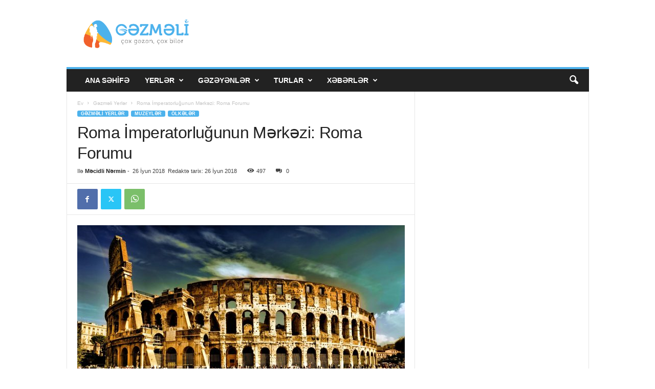

--- FILE ---
content_type: text/html; charset=UTF-8
request_url: https://gezmeli.az/roma-imperatorlugunun-m%C9%99rk%C9%99zi-roma-forumu/
body_size: 22769
content:
<!doctype html >
<!--[if IE 8]>    <html class="ie8" lang="az"> <![endif]-->
<!--[if IE 9]>    <html class="ie9" lang="az"> <![endif]-->
<!--[if gt IE 8]><!--> <html lang="az"> <!--<![endif]-->
<head>
    
    <meta charset="UTF-8" />
    <meta name="viewport" content="width=device-width, initial-scale=1.0">
    <link rel="pingback" href="https://gezmeli.az/xmlrpc.php" />
    <meta name='robots' content='index, follow, max-image-preview:large, max-snippet:-1, max-video-preview:-1' />
<link rel="icon" type="image/png" href="https://gezmeli.az/wp-content/uploads/2017/11/cropped-logo-mobile-1.png">
	<!-- This site is optimized with the Yoast SEO plugin v26.7 - https://yoast.com/wordpress/plugins/seo/ -->
	<title>Roma İmperatorluğunun Mərkəzi: Roma Forumu - Gezmeli.az</title>
	<meta name="description" content="Roma İmperatorluğunun Mərkəzi: Roma Forumu - Gezilecek yerler, Gezmeli yerler, Turizm xeberleri" />
	<link rel="canonical" href="https://gezmeli.az/roma-imperatorlugunun-mərkəzi-roma-forumu/" />
	<meta property="og:locale" content="az_AZ" />
	<meta property="og:type" content="article" />
	<meta property="og:title" content="Roma İmperatorluğunun Mərkəzi: Roma Forumu - Gezmeli.az" />
	<meta property="og:description" content="Roma İmperatorluğunun Mərkəzi: Roma Forumu - Gezilecek yerler, Gezmeli yerler, Turizm xeberleri" />
	<meta property="og:url" content="https://gezmeli.az/roma-imperatorlugunun-mərkəzi-roma-forumu/" />
	<meta property="og:site_name" content="Gezmeli.az" />
	<meta property="article:publisher" content="https://www.facebook.com/gezmeli.az/" />
	<meta property="article:published_time" content="2018-06-26T19:37:09+00:00" />
	<meta property="og:image" content="https://gezmeli.az/wp-content/uploads/2018/06/amazing-roma-city-wallpaper.jpg" />
	<meta property="og:image:width" content="2048" />
	<meta property="og:image:height" content="1280" />
	<meta property="og:image:type" content="image/jpeg" />
	<meta name="author" content="Məcidli Nərmin" />
	<meta name="twitter:card" content="summary_large_image" />
	<meta name="twitter:creator" content="@GezmeliAz" />
	<meta name="twitter:site" content="@GezmeliAz" />
	<meta name="twitter:label1" content="Written by" />
	<meta name="twitter:data1" content="Məcidli Nərmin" />
	<meta name="twitter:label2" content="Est. reading time" />
	<meta name="twitter:data2" content="2 minutes" />
	<!-- / Yoast SEO plugin. -->


<link rel="alternate" type="application/rss+xml" title="Gezmeli.az &raquo; Qidalandırıcısı" href="https://gezmeli.az/feed/" />
<link rel="alternate" type="application/rss+xml" title="Gezmeli.az &raquo; Şərh Qidalandırıcısı" href="https://gezmeli.az/comments/feed/" />
<link rel="alternate" type="application/rss+xml" title="Gezmeli.az &raquo; Roma İmperatorluğunun Mərkəzi: Roma Forumu Şərh Qidalandırıcısı" href="https://gezmeli.az/roma-imperatorlugunun-m%c9%99rk%c9%99zi-roma-forumu/feed/" />
<link rel="alternate" title="oEmbed (JSON)" type="application/json+oembed" href="https://gezmeli.az/wp-json/oembed/1.0/embed?url=https%3A%2F%2Fgezmeli.az%2Froma-imperatorlugunun-m%25c9%2599rk%25c9%2599zi-roma-forumu%2F" />
<link rel="alternate" title="oEmbed (XML)" type="text/xml+oembed" href="https://gezmeli.az/wp-json/oembed/1.0/embed?url=https%3A%2F%2Fgezmeli.az%2Froma-imperatorlugunun-m%25c9%2599rk%25c9%2599zi-roma-forumu%2F&#038;format=xml" />
<style id='wp-img-auto-sizes-contain-inline-css' type='text/css'>
img:is([sizes=auto i],[sizes^="auto," i]){contain-intrinsic-size:3000px 1500px}
/*# sourceURL=wp-img-auto-sizes-contain-inline-css */
</style>
<style id='wp-emoji-styles-inline-css' type='text/css'>

	img.wp-smiley, img.emoji {
		display: inline !important;
		border: none !important;
		box-shadow: none !important;
		height: 1em !important;
		width: 1em !important;
		margin: 0 0.07em !important;
		vertical-align: -0.1em !important;
		background: none !important;
		padding: 0 !important;
	}
/*# sourceURL=wp-emoji-styles-inline-css */
</style>
<style id='wp-block-library-inline-css' type='text/css'>
:root{--wp-block-synced-color:#7a00df;--wp-block-synced-color--rgb:122,0,223;--wp-bound-block-color:var(--wp-block-synced-color);--wp-editor-canvas-background:#ddd;--wp-admin-theme-color:#007cba;--wp-admin-theme-color--rgb:0,124,186;--wp-admin-theme-color-darker-10:#006ba1;--wp-admin-theme-color-darker-10--rgb:0,107,160.5;--wp-admin-theme-color-darker-20:#005a87;--wp-admin-theme-color-darker-20--rgb:0,90,135;--wp-admin-border-width-focus:2px}@media (min-resolution:192dpi){:root{--wp-admin-border-width-focus:1.5px}}.wp-element-button{cursor:pointer}:root .has-very-light-gray-background-color{background-color:#eee}:root .has-very-dark-gray-background-color{background-color:#313131}:root .has-very-light-gray-color{color:#eee}:root .has-very-dark-gray-color{color:#313131}:root .has-vivid-green-cyan-to-vivid-cyan-blue-gradient-background{background:linear-gradient(135deg,#00d084,#0693e3)}:root .has-purple-crush-gradient-background{background:linear-gradient(135deg,#34e2e4,#4721fb 50%,#ab1dfe)}:root .has-hazy-dawn-gradient-background{background:linear-gradient(135deg,#faaca8,#dad0ec)}:root .has-subdued-olive-gradient-background{background:linear-gradient(135deg,#fafae1,#67a671)}:root .has-atomic-cream-gradient-background{background:linear-gradient(135deg,#fdd79a,#004a59)}:root .has-nightshade-gradient-background{background:linear-gradient(135deg,#330968,#31cdcf)}:root .has-midnight-gradient-background{background:linear-gradient(135deg,#020381,#2874fc)}:root{--wp--preset--font-size--normal:16px;--wp--preset--font-size--huge:42px}.has-regular-font-size{font-size:1em}.has-larger-font-size{font-size:2.625em}.has-normal-font-size{font-size:var(--wp--preset--font-size--normal)}.has-huge-font-size{font-size:var(--wp--preset--font-size--huge)}.has-text-align-center{text-align:center}.has-text-align-left{text-align:left}.has-text-align-right{text-align:right}.has-fit-text{white-space:nowrap!important}#end-resizable-editor-section{display:none}.aligncenter{clear:both}.items-justified-left{justify-content:flex-start}.items-justified-center{justify-content:center}.items-justified-right{justify-content:flex-end}.items-justified-space-between{justify-content:space-between}.screen-reader-text{border:0;clip-path:inset(50%);height:1px;margin:-1px;overflow:hidden;padding:0;position:absolute;width:1px;word-wrap:normal!important}.screen-reader-text:focus{background-color:#ddd;clip-path:none;color:#444;display:block;font-size:1em;height:auto;left:5px;line-height:normal;padding:15px 23px 14px;text-decoration:none;top:5px;width:auto;z-index:100000}html :where(.has-border-color){border-style:solid}html :where([style*=border-top-color]){border-top-style:solid}html :where([style*=border-right-color]){border-right-style:solid}html :where([style*=border-bottom-color]){border-bottom-style:solid}html :where([style*=border-left-color]){border-left-style:solid}html :where([style*=border-width]){border-style:solid}html :where([style*=border-top-width]){border-top-style:solid}html :where([style*=border-right-width]){border-right-style:solid}html :where([style*=border-bottom-width]){border-bottom-style:solid}html :where([style*=border-left-width]){border-left-style:solid}html :where(img[class*=wp-image-]){height:auto;max-width:100%}:where(figure){margin:0 0 1em}html :where(.is-position-sticky){--wp-admin--admin-bar--position-offset:var(--wp-admin--admin-bar--height,0px)}@media screen and (max-width:600px){html :where(.is-position-sticky){--wp-admin--admin-bar--position-offset:0px}}
/*wp_block_styles_on_demand_placeholder:696f7137e06c4*/
/*# sourceURL=wp-block-library-inline-css */
</style>
<style id='classic-theme-styles-inline-css' type='text/css'>
/*! This file is auto-generated */
.wp-block-button__link{color:#fff;background-color:#32373c;border-radius:9999px;box-shadow:none;text-decoration:none;padding:calc(.667em + 2px) calc(1.333em + 2px);font-size:1.125em}.wp-block-file__button{background:#32373c;color:#fff;text-decoration:none}
/*# sourceURL=/wp-includes/css/classic-themes.min.css */
</style>
<link rel='stylesheet' id='td-theme-css' href='https://gezmeli.az/wp-content/themes/Newsmag/style.css?ver=5.4.3.4' type='text/css' media='all' />
<style id='td-theme-inline-css' type='text/css'>
    
        /* custom css - generated by TagDiv Composer */
        @media (max-width: 767px) {
            .td-header-desktop-wrap {
                display: none;
            }
        }
        @media (min-width: 767px) {
            .td-header-mobile-wrap {
                display: none;
            }
        }
    
	
/*# sourceURL=td-theme-inline-css */
</style>
<link rel='stylesheet' id='td-legacy-framework-front-style-css' href='https://gezmeli.az/wp-content/plugins/td-composer/legacy/Newsmag/assets/css/td_legacy_main.css?ver=02f7892c77f8d92ff3a6477b3d96dee8' type='text/css' media='all' />
<link rel='stylesheet' id='td-theme-demo-style-css' href='https://gezmeli.az/wp-content/plugins/td-composer/legacy/Newsmag/includes/demos/travel/demo_style.css?ver=5.4.3.4' type='text/css' media='all' />
<script type="text/javascript" src="https://gezmeli.az/wp-includes/js/jquery/jquery.min.js?ver=3.7.1" id="jquery-core-js"></script>
<script type="text/javascript" src="https://gezmeli.az/wp-includes/js/jquery/jquery-migrate.min.js?ver=3.4.1" id="jquery-migrate-js"></script>
<link rel="https://api.w.org/" href="https://gezmeli.az/wp-json/" /><link rel="alternate" title="JSON" type="application/json" href="https://gezmeli.az/wp-json/wp/v2/posts/10073" /><link rel="EditURI" type="application/rsd+xml" title="RSD" href="https://gezmeli.az/xmlrpc.php?rsd" />
<meta name="generator" content="WordPress 6.9" />
<link rel='shortlink' href='https://gezmeli.az/?p=10073' />

<!-- JS generated by theme -->

<script type="text/javascript" id="td-generated-header-js">
    
    

	    var tdBlocksArray = []; //here we store all the items for the current page

	    // td_block class - each ajax block uses a object of this class for requests
	    function tdBlock() {
		    this.id = '';
		    this.block_type = 1; //block type id (1-234 etc)
		    this.atts = '';
		    this.td_column_number = '';
		    this.td_current_page = 1; //
		    this.post_count = 0; //from wp
		    this.found_posts = 0; //from wp
		    this.max_num_pages = 0; //from wp
		    this.td_filter_value = ''; //current live filter value
		    this.is_ajax_running = false;
		    this.td_user_action = ''; // load more or infinite loader (used by the animation)
		    this.header_color = '';
		    this.ajax_pagination_infinite_stop = ''; //show load more at page x
	    }

        // td_js_generator - mini detector
        ( function () {
            var htmlTag = document.getElementsByTagName("html")[0];

	        if ( navigator.userAgent.indexOf("MSIE 10.0") > -1 ) {
                htmlTag.className += ' ie10';
            }

            if ( !!navigator.userAgent.match(/Trident.*rv\:11\./) ) {
                htmlTag.className += ' ie11';
            }

	        if ( navigator.userAgent.indexOf("Edge") > -1 ) {
                htmlTag.className += ' ieEdge';
            }

            if ( /(iPad|iPhone|iPod)/g.test(navigator.userAgent) ) {
                htmlTag.className += ' td-md-is-ios';
            }

            var user_agent = navigator.userAgent.toLowerCase();
            if ( user_agent.indexOf("android") > -1 ) {
                htmlTag.className += ' td-md-is-android';
            }

            if ( -1 !== navigator.userAgent.indexOf('Mac OS X')  ) {
                htmlTag.className += ' td-md-is-os-x';
            }

            if ( /chrom(e|ium)/.test(navigator.userAgent.toLowerCase()) ) {
               htmlTag.className += ' td-md-is-chrome';
            }

            if ( -1 !== navigator.userAgent.indexOf('Firefox') ) {
                htmlTag.className += ' td-md-is-firefox';
            }

            if ( -1 !== navigator.userAgent.indexOf('Safari') && -1 === navigator.userAgent.indexOf('Chrome') ) {
                htmlTag.className += ' td-md-is-safari';
            }

            if( -1 !== navigator.userAgent.indexOf('IEMobile') ){
                htmlTag.className += ' td-md-is-iemobile';
            }

        })();

        var tdLocalCache = {};

        ( function () {
            "use strict";

            tdLocalCache = {
                data: {},
                remove: function (resource_id) {
                    delete tdLocalCache.data[resource_id];
                },
                exist: function (resource_id) {
                    return tdLocalCache.data.hasOwnProperty(resource_id) && tdLocalCache.data[resource_id] !== null;
                },
                get: function (resource_id) {
                    return tdLocalCache.data[resource_id];
                },
                set: function (resource_id, cachedData) {
                    tdLocalCache.remove(resource_id);
                    tdLocalCache.data[resource_id] = cachedData;
                }
            };
        })();

    
    
var td_viewport_interval_list=[{"limitBottom":767,"sidebarWidth":251},{"limitBottom":1023,"sidebarWidth":339}];
var td_animation_stack_effect="type0";
var tds_animation_stack=true;
var td_animation_stack_specific_selectors=".entry-thumb, img, .td-lazy-img";
var td_animation_stack_general_selectors=".td-animation-stack img, .td-animation-stack .entry-thumb, .post img, .td-animation-stack .td-lazy-img";
var tds_general_modal_image="yes";
var tdc_is_installed="yes";
var tdc_domain_active=false;
var td_ajax_url="https:\/\/gezmeli.az\/wp-admin\/admin-ajax.php?td_theme_name=Newsmag&v=5.4.3.4";
var td_get_template_directory_uri="https:\/\/gezmeli.az\/wp-content\/plugins\/td-composer\/legacy\/common";
var tds_snap_menu="";
var tds_logo_on_sticky="";
var tds_header_style="";
var td_please_wait="Xahi\u015f edirik g\u00f6zl\u0259yin ...";
var td_email_user_pass_incorrect="Istifad\u0259\u00e7i v\u0259 ya parol yanl\u0131\u015f!";
var td_email_user_incorrect="E-po\u00e7t v\u0259 ya istifad\u0259\u00e7i ad\u0131 s\u0259hv!";
var td_email_incorrect="Email s\u0259hv!";
var td_user_incorrect="Username incorrect!";
var td_email_user_empty="Email or username empty!";
var td_pass_empty="Pass empty!";
var td_pass_pattern_incorrect="Invalid Pass Pattern!";
var td_retype_pass_incorrect="Retyped Pass incorrect!";
var tds_more_articles_on_post_enable="";
var tds_more_articles_on_post_time_to_wait="";
var tds_more_articles_on_post_pages_distance_from_top=0;
var tds_captcha="";
var tds_theme_color_site_wide="#4db2ec";
var tds_smart_sidebar="enabled";
var tdThemeName="Newsmag";
var tdThemeNameWl="Newsmag";
var td_magnific_popup_translation_tPrev="\u018fvv\u0259lki (sol arrow key)";
var td_magnific_popup_translation_tNext="N\u00f6vb\u0259ti (sa\u011f arrow key)";
var td_magnific_popup_translation_tCounter="%total% of %curr%";
var td_magnific_popup_translation_ajax_tError="%url% content y\u00fckl\u00fc edil\u0259 bilm\u0259z.";
var td_magnific_popup_translation_image_tError="Image #%curr% y\u00fckl\u00fc edil\u0259 bilm\u0259z.";
var tdBlockNonce="9be3af9773";
var tdMobileMenu="disabled";
var tdMobileSearch="enabled";
var tdDateNamesI18n={"month_names":["Yanvar","Fevral","Mart","Aprel","May","\u0130yun","\u0130yul","Avqust","Sentyabr","Oktyabr","Noyabr","Dekabr"],"month_names_short":["Yan","Fev","Mar","Apr","May","\u0130yn","\u0130yl","Avq","Sen","Okt","Noy","Dek"],"day_names":["Bazar","Bazar ert\u0259si","\u00c7\u0259r\u015f\u0259nb\u0259 ax\u015fam\u0131","\u00c7\u0259r\u015f\u0259nb\u0259","C\u00fcm\u0259 ax\u015fam\u0131","C\u00fcm\u0259","\u015e\u0259nb\u0259"],"day_names_short":["Bz","Be","\u00c7a","\u00c7","Ca","C","\u015eb"]};
var td_deploy_mode="deploy";
var td_ad_background_click_link="";
var td_ad_background_click_target="";
</script>


<!-- Header style compiled by theme -->

<style>
/* custom css - generated by TagDiv Composer */
    
.td-module-exclusive .td-module-title a:before {
        content: 'EKSKLÜZIV';
    }
</style>

<!-- Google Tag Manager -->
<script>(function(w,d,s,l,i){w[l]=w[l]||[];w[l].push({'gtm.start':
new Date().getTime(),event:'gtm.js'});var f=d.getElementsByTagName(s)[0],
j=d.createElement(s),dl=l!='dataLayer'?'&l='+l:'';j.async=true;j.src=
'https://www.googletagmanager.com/gtm.js?id='+i+dl;f.parentNode.insertBefore(j,f);
})(window,document,'script','dataLayer','GTM-WZ6WZ6Q');</script>
<!-- End Google Tag Manager -->


<script type="application/ld+json">
    {
        "@context": "https://schema.org",
        "@type": "BreadcrumbList",
        "itemListElement": [
            {
                "@type": "ListItem",
                "position": 1,
                "item": {
                    "@type": "WebSite",
                    "@id": "https://gezmeli.az/",
                    "name": "Ev"
                }
            },
            {
                "@type": "ListItem",
                "position": 2,
                    "item": {
                    "@type": "WebPage",
                    "@id": "https://gezmeli.az/category/gezmeli-yerler/",
                    "name": "Gəzməli Yerlər"
                }
            }
            ,{
                "@type": "ListItem",
                "position": 3,
                    "item": {
                    "@type": "WebPage",
                    "@id": "https://gezmeli.az/roma-imperatorlugunun-m%c9%99rk%c9%99zi-roma-forumu/",
                    "name": "Roma İmperatorluğunun Mərkəzi: Roma Forumu"                                
                }
            }    
        ]
    }
</script>
<link rel="icon" href="https://gezmeli.az/wp-content/uploads/2017/11/cropped-logo-mobile-1-32x32.png" sizes="32x32" />
<link rel="icon" href="https://gezmeli.az/wp-content/uploads/2017/11/cropped-logo-mobile-1-192x192.png" sizes="192x192" />
<link rel="apple-touch-icon" href="https://gezmeli.az/wp-content/uploads/2017/11/cropped-logo-mobile-1-180x180.png" />
<meta name="msapplication-TileImage" content="https://gezmeli.az/wp-content/uploads/2017/11/cropped-logo-mobile-1-270x270.png" />
	<style id="tdw-css-placeholder">/* custom css - generated by TagDiv Composer */
</style></head>

<body class="wp-singular post-template-default single single-post postid-10073 single-format-standard wp-theme-Newsmag roma-imperatorlugunun-mrkzi-roma-forumu global-block-template-1 td-animation-stack-type0 td-full-layout"  >

        <div class="td-scroll-up "  style="display:none;"><i class="td-icon-menu-up"></i></div>

    
    <div class="td-menu-background"></div>
<div id="td-mobile-nav">
    <div class="td-mobile-container">
        <!-- mobile menu top section -->
        <div class="td-menu-socials-wrap">
            <!-- socials -->
            <div class="td-menu-socials">
                            </div>
            <!-- close button -->
            <div class="td-mobile-close">
                <span><i class="td-icon-close-mobile"></i></span>
            </div>
        </div>

        <!-- login section -->
        
        <!-- menu section -->
        <div class="td-mobile-content">
            <div class="menu-td-demo-header-menu-container"><ul id="menu-td-demo-header-menu" class="td-mobile-main-menu"><li id="menu-item-30" class="menu-item menu-item-type-post_type menu-item-object-page menu-item-home menu-item-first menu-item-30"><a href="https://gezmeli.az/">Ana Səhifə</a></li>
<li id="menu-item-31" class="menu-item menu-item-type-custom menu-item-object-custom menu-item-has-children menu-item-31"><a href="#">Yerlər<i class="td-icon-menu-right td-element-after"></i></a>
<ul class="sub-menu">
	<li id="menu-item-0" class="menu-item-0"><a href="https://gezmeli.az/category/gezmeli-yerler/alisveris-yerl%c9%99ri/">Alışveriş yerləri</a></li>
	<li class="menu-item-0"><a href="https://gezmeli.az/category/gezmeli-yerler/artvin/">Artvin</a></li>
	<li class="menu-item-0"><a href="https://gezmeli.az/category/gezmeli-yerler/bari/">Bari</a></li>
	<li class="menu-item-0"><a href="https://gezmeli.az/category/gezmeli-yerler/bled/">bled</a></li>
	<li class="menu-item-0"><a href="https://gezmeli.az/category/gezmeli-yerler/bodrum/">Bodrum</a></li>
</ul>
</li>
<li id="menu-item-32" class="menu-item menu-item-type-custom menu-item-object-custom menu-item-32"><a href="https://gezmeli.az/category/gəzəyənlər">Gəzəyənlər</a></li>
<li id="menu-item-407" class="menu-item menu-item-type-custom menu-item-object-custom menu-item-407"><a href="https://gezmeli.az/category/turlar">TURLAR</a></li>
<li id="menu-item-34" class="menu-item menu-item-type-custom menu-item-object-custom menu-item-has-children menu-item-34"><a href="#">Xəbərlər<i class="td-icon-menu-right td-element-after"></i></a>
<ul class="sub-menu">
	<li id="menu-item-35" class="menu-item menu-item-type-taxonomy menu-item-object-category menu-item-35"><a href="https://gezmeli.az/category/aviabiletl%c9%99r/">Aviabiletlər</a></li>
	<li id="menu-item-36" class="menu-item menu-item-type-taxonomy menu-item-object-category menu-item-36"><a href="https://gezmeli.az/category/otell%c9%99r/">Otellər</a></li>
	<li id="menu-item-405" class="menu-item menu-item-type-taxonomy menu-item-object-category menu-item-405"><a href="https://gezmeli.az/category/viza/">VİZA</a></li>
	<li id="menu-item-120" class="menu-item menu-item-type-taxonomy menu-item-object-category menu-item-120"><a href="https://gezmeli.az/category/kruizl%c9%99r/">Kruizlər</a></li>
	<li id="menu-item-406" class="menu-item menu-item-type-taxonomy menu-item-object-category menu-item-406"><a href="https://gezmeli.az/category/t%c9%99dbirl%c9%99r/">Tədbirlər</a></li>
	<li id="menu-item-37" class="menu-item menu-item-type-taxonomy menu-item-object-category menu-item-37"><a href="https://gezmeli.az/category/m%c9%99tb%c9%99x/">Milli mətbəx</a></li>
</ul>
</li>
</ul></div>        </div>
    </div>

    <!-- register/login section -->
    </div>    <div class="td-search-background"></div>
<div class="td-search-wrap-mob">
	<div class="td-drop-down-search">
		<form method="get" class="td-search-form" action="https://gezmeli.az/">
			<!-- close button -->
			<div class="td-search-close">
				<span><i class="td-icon-close-mobile"></i></span>
			</div>
			<div role="search" class="td-search-input">
				<span>Axtarış</span>
				<input id="td-header-search-mob" type="text" value="" name="s" autocomplete="off" />
			</div>
		</form>
		<div id="td-aj-search-mob"></div>
	</div>
</div>

    <div id="td-outer-wrap">
    
        <div class="td-outer-container">
        
            <!--
Header style 1
-->

<div class="td-header-container td-header-wrap td-header-style-1">
    <div class="td-header-row td-header-top-menu">
        
    <div class="td-top-bar-container top-bar-style-1">
        <div class="td-header-sp-top-menu">

    </div>            </div>

    </div>

    <div class="td-header-row td-header-header">
        <div class="td-header-sp-logo">
                    <a class="td-main-logo" href="https://gezmeli.az/">
            <img class="td-retina-data" data-retina="https://gezmeli.az/wp-content/uploads/2017/11/logo-header-2.png" src="https://gezmeli.az/wp-content/uploads/2017/11/logo-header-2.png" alt="gezmeli.az" title="gezmeli.az"  width="470" height="120"/>
            <span class="td-visual-hidden">Gezmeli.az</span>
        </a>
            </div>
        <div class="td-header-sp-rec">
            
<div class="td-header-ad-wrap  td-ad-m td-ad-tp td-ad-p">
    <div class="td-a-rec td-a-rec-id-header  tdi_1 td_block_template_1"><!-- Google Tag Manager -->
<script>(function(w,d,s,l,i){w[l]=w[l]||[];w[l].push({'gtm.start':
new Date().getTime(),event:'gtm.js'});var f=d.getElementsByTagName(s)[0],
j=d.createElement(s),dl=l!='dataLayer'?'&l='+l:'';j.async=true;j.src=
'https://www.googletagmanager.com/gtm.js?id='+i+dl;f.parentNode.insertBefore(j,f);
})(window,document,'script','dataLayer','GTM-WZ6WZ6Q');</script>
<!-- End Google Tag Manager -->
<!-- Google tag (gtag.js) -->
<script async src="https://www.googletagmanager.com/gtag/js?id=G-MDSQWBV38D"></script>
<script>
  window.dataLayer = window.dataLayer || [];
  function gtag(){dataLayer.push(arguments);}
  gtag('js', new Date());

  gtag('config', 'G-MDSQWBV38D');
</script>

</div>

</div>        </div>
    </div>

    <div class="td-header-menu-wrap">
        <div class="td-header-row td-header-border td-header-main-menu">
            <div id="td-header-menu" role="navigation">
        <div class="td-main-menu-logo td-logo-in-header">
        	<a class="td-mobile-logo td-sticky-disable" href="https://gezmeli.az/">
		<img class="td-retina-data" data-retina="https://gezmeli.az/wp-content/uploads/2017/11/logo-header-2.png" src="https://gezmeli.az/wp-content/uploads/2017/11/logo-header-2.png" alt="gezmeli.az" title="gezmeli.az"  width="470" height="120"/>
	</a>
		<a class="td-header-logo td-sticky-disable" href="https://gezmeli.az/">
		<img class="td-retina-data" data-retina="https://gezmeli.az/wp-content/uploads/2017/11/logo-header-2.png" src="https://gezmeli.az/wp-content/uploads/2017/11/logo-header-2.png" alt="gezmeli.az" title="gezmeli.az"  width="470" height="120"/>
	</a>
	    </div>
    <div class="menu-td-demo-header-menu-container"><ul id="menu-td-demo-header-menu-1" class="sf-menu"><li class="menu-item menu-item-type-post_type menu-item-object-page menu-item-home menu-item-first td-menu-item td-normal-menu menu-item-30"><a href="https://gezmeli.az/">Ana Səhifə</a></li>
<li class="menu-item menu-item-type-custom menu-item-object-custom td-menu-item td-mega-menu menu-item-31"><a href="#">Yerlər</a>
<ul class="sub-menu">
	<li class="menu-item-0"><div class="td-container-border"><div class="td-mega-grid"><script>var block_tdi_2 = new tdBlock();
block_tdi_2.id = "tdi_2";
block_tdi_2.atts = '{"limit":"5","td_column_number":3,"ajax_pagination":"next_prev","category_id":"5","show_child_cat":5,"td_ajax_filter_type":"td_category_ids_filter","td_ajax_preloading":"","block_type":"td_block_mega_menu","block_template_id":"","header_color":"","ajax_pagination_infinite_stop":"","offset":"","td_filter_default_txt":"","td_ajax_filter_ids":"","el_class":"","color_preset":"","ajax_pagination_next_prev_swipe":"","border_top":"","css":"","tdc_css":"","class":"tdi_2","tdc_css_class":"tdi_2","tdc_css_class_style":"tdi_2_rand_style"}';
block_tdi_2.td_column_number = "3";
block_tdi_2.block_type = "td_block_mega_menu";
block_tdi_2.post_count = "5";
block_tdi_2.found_posts = "1374";
block_tdi_2.header_color = "";
block_tdi_2.ajax_pagination_infinite_stop = "";
block_tdi_2.max_num_pages = "275";
tdBlocksArray.push(block_tdi_2);
</script><div class="td_block_wrap td_block_mega_menu tdi_2 td_with_ajax_pagination td-pb-border-top td_block_template_1"  data-td-block-uid="tdi_2" ><div id=tdi_2 class="td_block_inner"><div class="td-mega-row"><div class="td-mega-span">
        <div class="td_module_mega_menu td-animation-stack td_mod_mega_menu td-cpt-post">
            <div class="td-module-image">
                <div class="td-module-thumb"><a href="https://gezmeli.az/bunlar-almaniyanin-%c9%99n-populyar-velosiped-marsrutlaridir/"  rel="bookmark" class="td-image-wrap " title="Bunlar Almaniyanın ən populyar velosiped marşrutlarıdır." ><img class="entry-thumb" src="" alt="" title="Bunlar Almaniyanın ən populyar velosiped marşrutlarıdır." data-type="image_tag" data-img-url="https://gezmeli.az/wp-content/uploads/2020/10/travel-180x135.jpeg"  width="180" height="135" /></a></div>                                            </div>

            <div class="item-details">
                <div class="entry-title td-module-title"><a href="https://gezmeli.az/bunlar-almaniyanin-%c9%99n-populyar-velosiped-marsrutlaridir/"  rel="bookmark" title="Bunlar Almaniyanın ən populyar velosiped marşrutlarıdır.">Bunlar Almaniyanın ən populyar velosiped marşrutlarıdır.</a></div>            </div>
        </div>
        </div><div class="td-mega-span">
        <div class="td_module_mega_menu td-animation-stack td_mod_mega_menu td-cpt-post">
            <div class="td-module-image">
                <div class="td-module-thumb"><a href="https://gezmeli.az/san-marino-cox-kicik-v%c9%99-qeyri-adi-olk%c9%99/"  rel="bookmark" class="td-image-wrap " title="San-Marino | Çox kiçik və qeyri-adi ölkə" ><img class="entry-thumb" src="" alt="" title="San-Marino | Çox kiçik və qeyri-adi ölkə" data-type="image_tag" data-img-url="https://gezmeli.az/wp-content/uploads/2020/10/5816108-fortress-guaita-wallpapers-180x135.jpg"  width="180" height="135" /></a></div>                                            </div>

            <div class="item-details">
                <div class="entry-title td-module-title"><a href="https://gezmeli.az/san-marino-cox-kicik-v%c9%99-qeyri-adi-olk%c9%99/"  rel="bookmark" title="San-Marino | Çox kiçik və qeyri-adi ölkə">San-Marino | Çox kiçik və qeyri-adi ölkə</a></div>            </div>
        </div>
        </div><div class="td-mega-span">
        <div class="td_module_mega_menu td-animation-stack td_mod_mega_menu td-cpt-post">
            <div class="td-module-image">
                <div class="td-module-thumb"><a href="https://gezmeli.az/bora-bora-adasi/"  rel="bookmark" class="td-image-wrap " title="Bora Bora adası" ><img class="entry-thumb" src="" alt="" title="Bora Bora adası" data-type="image_tag" data-img-url="https://gezmeli.az/wp-content/uploads/2020/10/houses-on-bora-bora-island-french-polynesia-163-medium-180x135.jpg"  width="180" height="135" /></a></div>                                            </div>

            <div class="item-details">
                <div class="entry-title td-module-title"><a href="https://gezmeli.az/bora-bora-adasi/"  rel="bookmark" title="Bora Bora adası">Bora Bora adası</a></div>            </div>
        </div>
        </div><div class="td-mega-span">
        <div class="td_module_mega_menu td-animation-stack td_mod_mega_menu td-cpt-post">
            <div class="td-module-image">
                <div class="td-module-thumb"><a href="https://gezmeli.az/z%c9%99ngin-tarixi-s%c9%99h%c9%99r-cox-sayda-spa-v%c9%99-ucuz-mualic%c9%99-budapest%c9%99-g%c9%99lin/"  rel="bookmark" class="td-image-wrap " title="Zəngin tarixi şəhər, çox sayda spa və ucuz müalicə | Budapeştə gəlin" ><img class="entry-thumb" src="" alt="" title="Zəngin tarixi şəhər, çox sayda spa və ucuz müalicə | Budapeştə gəlin" data-type="image_tag" data-img-url="https://gezmeli.az/wp-content/uploads/2020/10/663519-budapest-wallpapers-2560x1440-for-pc-180x135.jpg"  width="180" height="135" /></a></div>                                            </div>

            <div class="item-details">
                <div class="entry-title td-module-title"><a href="https://gezmeli.az/z%c9%99ngin-tarixi-s%c9%99h%c9%99r-cox-sayda-spa-v%c9%99-ucuz-mualic%c9%99-budapest%c9%99-g%c9%99lin/"  rel="bookmark" title="Zəngin tarixi şəhər, çox sayda spa və ucuz müalicə | Budapeştə gəlin">Zəngin tarixi şəhər, çox sayda spa və ucuz müalicə | Budapeştə gəlin</a></div>            </div>
        </div>
        </div><div class="td-mega-span">
        <div class="td_module_mega_menu td-animation-stack td_mod_mega_menu td-cpt-post">
            <div class="td-module-image">
                <div class="td-module-thumb"><a href="https://gezmeli.az/azerbaycanin-c%c9%99nubunda-g%c9%99zil%c9%99c%c9%99k-yerl%c9%99r-l%c9%99nk%c9%99ran-lerik-masalli-astara-yardimli/"  rel="bookmark" class="td-image-wrap " title="Azerbaycanın Cənubunda Gəziləcək Yerlər (Lənkəran, Lerik, Masallı, Astara, Yardımlı)" ><img class="entry-thumb" src="" alt="" title="Azerbaycanın Cənubunda Gəziləcək Yerlər (Lənkəran, Lerik, Masallı, Astara, Yardımlı)" data-type="image_tag" data-img-url="https://gezmeli.az/wp-content/uploads/2020/09/alp2019_88-180x135.jpg"  width="180" height="135" /></a></div>                                            </div>

            <div class="item-details">
                <div class="entry-title td-module-title"><a href="https://gezmeli.az/azerbaycanin-c%c9%99nubunda-g%c9%99zil%c9%99c%c9%99k-yerl%c9%99r-l%c9%99nk%c9%99ran-lerik-masalli-astara-yardimli/"  rel="bookmark" title="Azerbaycanın Cənubunda Gəziləcək Yerlər (Lənkəran, Lerik, Masallı, Astara, Yardımlı)">Azerbaycanın Cənubunda Gəziləcək Yerlər (Lənkəran, Lerik, Masallı, Astara, Yardımlı)</a></div>            </div>
        </div>
        </div></div></div><div class="td_mega_menu_sub_cats"><div class="block-mega-child-cats"><a class="cur-sub-cat mega-menu-sub-cat-tdi_2" id="tdi_3" data-td_block_id="tdi_2" data-td_filter_value="" href="https://gezmeli.az/category/gezmeli-yerler/">Bütün</a><a class="mega-menu-sub-cat-tdi_2"  id="tdi_4" data-td_block_id="tdi_2" data-td_filter_value="105" href="https://gezmeli.az/category/gezmeli-yerler/alisveris-yerl%c9%99ri/">Alışveriş yerləri</a><a class="mega-menu-sub-cat-tdi_2"  id="tdi_5" data-td_block_id="tdi_2" data-td_filter_value="5170" href="https://gezmeli.az/category/gezmeli-yerler/artvin/">Artvin</a><a class="mega-menu-sub-cat-tdi_2"  id="tdi_6" data-td_block_id="tdi_2" data-td_filter_value="5077" href="https://gezmeli.az/category/gezmeli-yerler/bari/">Bari</a><a class="mega-menu-sub-cat-tdi_2"  id="tdi_7" data-td_block_id="tdi_2" data-td_filter_value="5414" href="https://gezmeli.az/category/gezmeli-yerler/bled/">bled</a><a class="mega-menu-sub-cat-tdi_2"  id="tdi_8" data-td_block_id="tdi_2" data-td_filter_value="1025" href="https://gezmeli.az/category/gezmeli-yerler/bodrum/">Bodrum</a></div></div><div class="td-next-prev-wrap"><a href="#" class="td-ajax-prev-page ajax-page-disabled" aria-label="prev-page" id="prev-page-tdi_2" data-td_block_id="tdi_2"><i class="td-next-prev-icon td-icon-font td-icon-menu-left"></i></a><a href="#"  class="td-ajax-next-page" aria-label="next-page" id="next-page-tdi_2" data-td_block_id="tdi_2"><i class="td-next-prev-icon td-icon-font td-icon-menu-right"></i></a></div><div class="clearfix"></div></div> <!-- ./block1 --></div></div></li>
</ul>
</li>
<li class="menu-item menu-item-type-custom menu-item-object-custom td-menu-item td-mega-menu menu-item-32"><a href="https://gezmeli.az/category/gəzəyənlər">Gəzəyənlər</a>
<ul class="sub-menu">
	<li class="menu-item-0"><div class="td-container-border"><div class="td-mega-grid"><script>var block_tdi_9 = new tdBlock();
block_tdi_9.id = "tdi_9";
block_tdi_9.atts = '{"limit":"5","td_column_number":3,"ajax_pagination":"next_prev","category_id":"1","show_child_cat":5,"td_ajax_filter_type":"td_category_ids_filter","td_ajax_preloading":"","block_type":"td_block_mega_menu","block_template_id":"","header_color":"","ajax_pagination_infinite_stop":"","offset":"","td_filter_default_txt":"","td_ajax_filter_ids":"","el_class":"","color_preset":"","ajax_pagination_next_prev_swipe":"","border_top":"","css":"","tdc_css":"","class":"tdi_9","tdc_css_class":"tdi_9","tdc_css_class_style":"tdi_9_rand_style"}';
block_tdi_9.td_column_number = "3";
block_tdi_9.block_type = "td_block_mega_menu";
block_tdi_9.post_count = "5";
block_tdi_9.found_posts = "503";
block_tdi_9.header_color = "";
block_tdi_9.ajax_pagination_infinite_stop = "";
block_tdi_9.max_num_pages = "101";
tdBlocksArray.push(block_tdi_9);
</script><div class="td_block_wrap td_block_mega_menu tdi_9 td-no-subcats td_with_ajax_pagination td-pb-border-top td_block_template_1"  data-td-block-uid="tdi_9" ><div id=tdi_9 class="td_block_inner"><div class="td-mega-row"><div class="td-mega-span">
        <div class="td_module_mega_menu td-animation-stack td_mod_mega_menu td-cpt-post">
            <div class="td-module-image">
                <div class="td-module-thumb"><a href="https://gezmeli.az/turizm-sektoru-koronavirusa-gor%c9%99-ilin-ilk-yarisinda-460-mlrd-dollar-itirib/"  rel="bookmark" class="td-image-wrap " title="Turizm sektoru koronavirusa görə ilin ilk yarısında 460 mlrd. dollar itirib" ><img class="entry-thumb" src="" alt="" title="Turizm sektoru koronavirusa görə ilin ilk yarısında 460 mlrd. dollar itirib" data-type="image_tag" data-img-url="https://gezmeli.az/wp-content/uploads/2020/09/yat22_R2KT5HTHHLCG1UJM8MTOBQ04IRP7CE-180x135.jpg"  width="180" height="135" /></a></div>                                            </div>

            <div class="item-details">
                <div class="entry-title td-module-title"><a href="https://gezmeli.az/turizm-sektoru-koronavirusa-gor%c9%99-ilin-ilk-yarisinda-460-mlrd-dollar-itirib/"  rel="bookmark" title="Turizm sektoru koronavirusa görə ilin ilk yarısında 460 mlrd. dollar itirib">Turizm sektoru koronavirusa görə ilin ilk yarısında 460 mlrd. dollar itirib</a></div>            </div>
        </div>
        </div><div class="td-mega-span">
        <div class="td_module_mega_menu td-animation-stack td_mod_mega_menu td-cpt-post">
            <div class="td-module-image">
                <div class="td-module-thumb"><a href="https://gezmeli.az/iyulda-xarici-v%c9%99t%c9%99ndaslar-olk%c9%99mizd%c9%99-bank-kartlari-il%c9%99-23-milyon-manatliq-%c9%99m%c9%99liyyatlar-apariblar/"  rel="bookmark" class="td-image-wrap " title="İyulda xarici vətəndaşlar ölkəmizdə bank kartları ilə 23 milyon manatlıq əməliyyatlar aparıblar" ><img class="entry-thumb" src="" alt="" title="İyulda xarici vətəndaşlar ölkəmizdə bank kartları ilə 23 milyon manatlıq əməliyyatlar aparıblar" data-type="image_tag" data-img-url="https://gezmeli.az/wp-content/uploads/2020/08/635814567737908846-salary-180x135.jpg"  width="180" height="135" /></a></div>                                            </div>

            <div class="item-details">
                <div class="entry-title td-module-title"><a href="https://gezmeli.az/iyulda-xarici-v%c9%99t%c9%99ndaslar-olk%c9%99mizd%c9%99-bank-kartlari-il%c9%99-23-milyon-manatliq-%c9%99m%c9%99liyyatlar-apariblar/"  rel="bookmark" title="İyulda xarici vətəndaşlar ölkəmizdə bank kartları ilə 23 milyon manatlıq əməliyyatlar aparıblar">İyulda xarici vətəndaşlar ölkəmizdə bank kartları ilə 23 milyon manatlıq əməliyyatlar aparıblar</a></div>            </div>
        </div>
        </div><div class="td-mega-span">
        <div class="td_module_mega_menu td-animation-stack td_mod_mega_menu td-cpt-post">
            <div class="td-module-image">
                <div class="td-module-thumb"><a href="https://gezmeli.az/avstriyada-yay-turizminin-s%c9%99viyy%c9%99si-ot%c9%99n-ill%c9%99-muqayis%c9%99d%c9%99-yaribayari-asagi-dusub/"  rel="bookmark" class="td-image-wrap " title="Avstriyada yay turizminin səviyyəsi ötən illə müqayisədə yarıbayarı aşağı düşüb" ><img class="entry-thumb" src="" alt="" title="Avstriyada yay turizminin səviyyəsi ötən illə müqayisədə yarıbayarı aşağı düşüb" data-type="image_tag" data-img-url="https://gezmeli.az/wp-content/uploads/2020/09/Cover11-180x135.jpg"  width="180" height="135" /></a></div>                                            </div>

            <div class="item-details">
                <div class="entry-title td-module-title"><a href="https://gezmeli.az/avstriyada-yay-turizminin-s%c9%99viyy%c9%99si-ot%c9%99n-ill%c9%99-muqayis%c9%99d%c9%99-yaribayari-asagi-dusub/"  rel="bookmark" title="Avstriyada yay turizminin səviyyəsi ötən illə müqayisədə yarıbayarı aşağı düşüb">Avstriyada yay turizminin səviyyəsi ötən illə müqayisədə yarıbayarı aşağı düşüb</a></div>            </div>
        </div>
        </div><div class="td-mega-span">
        <div class="td_module_mega_menu td-animation-stack td_mod_mega_menu td-cpt-post">
            <div class="td-module-image">
                <div class="td-module-thumb"><a href="https://gezmeli.az/beyn%c9%99lxalq-turizm-t%c9%99skilati-qlobal-turizm-sektoru-320-milyard-dollar-z%c9%99r%c9%99r%c9%99-ugrayib/"  rel="bookmark" class="td-image-wrap " title="Beynəlxalq Turizm Təşkilatı: Qlobal turizm sektoru 320 milyard dollar zərərə uğrayıb" ><img class="entry-thumb" src="" alt="" title="Beynəlxalq Turizm Təşkilatı: Qlobal turizm sektoru 320 milyard dollar zərərə uğrayıb" data-type="image_tag" data-img-url="https://gezmeli.az/wp-content/uploads/2020/08/global-tourism-1200x900-1-180x135.jpg"  width="180" height="135" /></a></div>                                            </div>

            <div class="item-details">
                <div class="entry-title td-module-title"><a href="https://gezmeli.az/beyn%c9%99lxalq-turizm-t%c9%99skilati-qlobal-turizm-sektoru-320-milyard-dollar-z%c9%99r%c9%99r%c9%99-ugrayib/"  rel="bookmark" title="Beynəlxalq Turizm Təşkilatı: Qlobal turizm sektoru 320 milyard dollar zərərə uğrayıb">Beynəlxalq Turizm Təşkilatı: Qlobal turizm sektoru 320 milyard dollar zərərə uğrayıb</a></div>            </div>
        </div>
        </div><div class="td-mega-span">
        <div class="td_module_mega_menu td-animation-stack td_mod_mega_menu td-cpt-post">
            <div class="td-module-image">
                <div class="td-module-thumb"><a href="https://gezmeli.az/%c9%99n-sevil%c9%99n-paytaxtlara-s%c9%99yah%c9%99t-etm%c9%99yi-unutmayin/"  rel="bookmark" class="td-image-wrap " title="Ən sevilən paytaxtlara səyahət etməyi unutmayın" ><img class="entry-thumb" src="" alt="" title="Ən sevilən paytaxtlara səyahət etməyi unutmayın" data-type="image_tag" data-img-url="https://gezmeli.az/wp-content/uploads/2020/07/DNkeMASXUAAHuK5-180x135.jpg"  width="180" height="135" /></a></div>                                            </div>

            <div class="item-details">
                <div class="entry-title td-module-title"><a href="https://gezmeli.az/%c9%99n-sevil%c9%99n-paytaxtlara-s%c9%99yah%c9%99t-etm%c9%99yi-unutmayin/"  rel="bookmark" title="Ən sevilən paytaxtlara səyahət etməyi unutmayın">Ən sevilən paytaxtlara səyahət etməyi unutmayın</a></div>            </div>
        </div>
        </div></div></div><div class="td-next-prev-wrap"><a href="#" class="td-ajax-prev-page ajax-page-disabled" aria-label="prev-page" id="prev-page-tdi_9" data-td_block_id="tdi_9"><i class="td-next-prev-icon td-icon-font td-icon-menu-left"></i></a><a href="#"  class="td-ajax-next-page" aria-label="next-page" id="next-page-tdi_9" data-td_block_id="tdi_9"><i class="td-next-prev-icon td-icon-font td-icon-menu-right"></i></a></div><div class="clearfix"></div></div> <!-- ./block1 --></div></div></li>
</ul>
</li>
<li class="menu-item menu-item-type-custom menu-item-object-custom td-menu-item td-mega-menu menu-item-407"><a href="https://gezmeli.az/category/turlar">TURLAR</a>
<ul class="sub-menu">
	<li class="menu-item-0"><div class="td-container-border"><div class="td-mega-grid"><script>var block_tdi_10 = new tdBlock();
block_tdi_10.id = "tdi_10";
block_tdi_10.atts = '{"limit":"5","td_column_number":3,"ajax_pagination":"next_prev","category_id":"61","show_child_cat":5,"td_ajax_filter_type":"td_category_ids_filter","td_ajax_preloading":"","block_type":"td_block_mega_menu","block_template_id":"","header_color":"","ajax_pagination_infinite_stop":"","offset":"","td_filter_default_txt":"","td_ajax_filter_ids":"","el_class":"","color_preset":"","ajax_pagination_next_prev_swipe":"","border_top":"","css":"","tdc_css":"","class":"tdi_10","tdc_css_class":"tdi_10","tdc_css_class_style":"tdi_10_rand_style"}';
block_tdi_10.td_column_number = "3";
block_tdi_10.block_type = "td_block_mega_menu";
block_tdi_10.post_count = "5";
block_tdi_10.found_posts = "255";
block_tdi_10.header_color = "";
block_tdi_10.ajax_pagination_infinite_stop = "";
block_tdi_10.max_num_pages = "51";
tdBlocksArray.push(block_tdi_10);
</script><div class="td_block_wrap td_block_mega_menu tdi_10 td-no-subcats td_with_ajax_pagination td-pb-border-top td_block_template_1"  data-td-block-uid="tdi_10" ><div id=tdi_10 class="td_block_inner"><div class="td-mega-row"><div class="td-mega-span">
        <div class="td_module_mega_menu td-animation-stack td_mod_mega_menu td-cpt-post">
            <div class="td-module-image">
                <div class="td-module-thumb"><a href="https://gezmeli.az/qax-zaqatala-turu/"  rel="bookmark" class="td-image-wrap " title="Qax-Zaqatala Turu" ><img class="entry-thumb" src="" alt="" title="Qax-Zaqatala Turu" data-type="image_tag" data-img-url="https://gezmeli.az/wp-content/uploads/2020/09/0f40e0dd-1a77-4331-bbc6-19b072d10bf1-180x135.jpg"  width="180" height="135" /></a></div>                                            </div>

            <div class="item-details">
                <div class="entry-title td-module-title"><a href="https://gezmeli.az/qax-zaqatala-turu/"  rel="bookmark" title="Qax-Zaqatala Turu">Qax-Zaqatala Turu</a></div>            </div>
        </div>
        </div><div class="td-mega-span">
        <div class="td_module_mega_menu td-animation-stack td_mod_mega_menu td-cpt-post">
            <div class="td-module-image">
                <div class="td-module-thumb"><a href="https://gezmeli.az/1-gec%c9%99-2-gunluk-turlar/"  rel="bookmark" class="td-image-wrap " title="1 gecə 2 günlük turlar" ><img class="entry-thumb" src="" alt="" title="1 gecə 2 günlük turlar" data-type="image_tag" data-img-url="https://gezmeli.az/wp-content/uploads/2020/09/4614894c-78ff-4dc6-8347-2dc1b2be6dc2-180x135.jpg"  width="180" height="135" /></a></div>                                            </div>

            <div class="item-details">
                <div class="entry-title td-module-title"><a href="https://gezmeli.az/1-gec%c9%99-2-gunluk-turlar/"  rel="bookmark" title="1 gecə 2 günlük turlar">1 gecə 2 günlük turlar</a></div>            </div>
        </div>
        </div><div class="td-mega-span">
        <div class="td_module_mega_menu td-animation-stack td_mod_mega_menu td-cpt-post">
            <div class="td-module-image">
                <div class="td-module-thumb"><a href="https://gezmeli.az/go-travel-pandemiya-dovrund%c9%99-olan-ucus-qiym%c9%99tl%c9%99rini-aciqlayib/"  rel="bookmark" class="td-image-wrap " title="Go Travel pandemiya dövründə olan uçuş qiymətlərini açıqlayıb" ><img class="entry-thumb" src="" alt="" title="Go Travel pandemiya dövründə olan uçuş qiymətlərini açıqlayıb" data-type="image_tag" data-img-url="https://gezmeli.az/wp-content/uploads/2020/07/4T2SphTz-1-180x135.jpg"  width="180" height="135" /></a></div>                                            </div>

            <div class="item-details">
                <div class="entry-title td-module-title"><a href="https://gezmeli.az/go-travel-pandemiya-dovrund%c9%99-olan-ucus-qiym%c9%99tl%c9%99rini-aciqlayib/"  rel="bookmark" title="Go Travel pandemiya dövründə olan uçuş qiymətlərini açıqlayıb">Go Travel pandemiya dövründə olan uçuş qiymətlərini açıqlayıb</a></div>            </div>
        </div>
        </div><div class="td-mega-span">
        <div class="td_module_mega_menu td-animation-stack td_mod_mega_menu td-cpt-post">
            <div class="td-module-image">
                <div class="td-module-thumb"><a href="https://gezmeli.az/ming%c9%99cevir-goygol-maralgol-2/"  rel="bookmark" class="td-image-wrap " title="Mingəçevir &#8211; Göygöl-Maralgöl" ><img class="entry-thumb" src="" alt="" title="Mingəçevir &#8211; Göygöl-Maralgöl" data-type="image_tag" data-img-url="https://gezmeli.az/wp-content/uploads/2020/03/2cf52144-a46c-43d7-b4c5-7034de528a3c-180x135.jpg"  width="180" height="135" /></a></div>                                            </div>

            <div class="item-details">
                <div class="entry-title td-module-title"><a href="https://gezmeli.az/ming%c9%99cevir-goygol-maralgol-2/"  rel="bookmark" title="Mingəçevir &#8211; Göygöl-Maralgöl">Mingəçevir &#8211; Göygöl-Maralgöl</a></div>            </div>
        </div>
        </div><div class="td-mega-span">
        <div class="td_module_mega_menu td-animation-stack td_mod_mega_menu td-cpt-post">
            <div class="td-module-image">
                <div class="td-module-thumb"><a href="https://gezmeli.az/qax-ilisu-s%c9%99ki-q%c9%99b%c9%99l%c9%99-turu/"  rel="bookmark" class="td-image-wrap " title="Qax, İlisu, Şəki, Qəbələ turu" ><img class="entry-thumb" src="" alt="" title="Qax, İlisu, Şəki, Qəbələ turu" data-type="image_tag" data-img-url="https://gezmeli.az/wp-content/uploads/2020/03/caa18ad8-6bab-4d68-b1db-1525e8f74ce3-180x135.jpg"  width="180" height="135" /></a></div>                                            </div>

            <div class="item-details">
                <div class="entry-title td-module-title"><a href="https://gezmeli.az/qax-ilisu-s%c9%99ki-q%c9%99b%c9%99l%c9%99-turu/"  rel="bookmark" title="Qax, İlisu, Şəki, Qəbələ turu">Qax, İlisu, Şəki, Qəbələ turu</a></div>            </div>
        </div>
        </div></div></div><div class="td-next-prev-wrap"><a href="#" class="td-ajax-prev-page ajax-page-disabled" aria-label="prev-page" id="prev-page-tdi_10" data-td_block_id="tdi_10"><i class="td-next-prev-icon td-icon-font td-icon-menu-left"></i></a><a href="#"  class="td-ajax-next-page" aria-label="next-page" id="next-page-tdi_10" data-td_block_id="tdi_10"><i class="td-next-prev-icon td-icon-font td-icon-menu-right"></i></a></div><div class="clearfix"></div></div> <!-- ./block1 --></div></div></li>
</ul>
</li>
<li class="menu-item menu-item-type-custom menu-item-object-custom menu-item-has-children td-menu-item td-normal-menu menu-item-34"><a href="#">Xəbərlər</a>
<ul class="sub-menu">
	<li class="menu-item menu-item-type-taxonomy menu-item-object-category td-menu-item td-normal-menu menu-item-35"><a href="https://gezmeli.az/category/aviabiletl%c9%99r/">Aviabiletlər</a></li>
	<li class="menu-item menu-item-type-taxonomy menu-item-object-category td-menu-item td-normal-menu menu-item-36"><a href="https://gezmeli.az/category/otell%c9%99r/">Otellər</a></li>
	<li class="menu-item menu-item-type-taxonomy menu-item-object-category td-menu-item td-normal-menu menu-item-405"><a href="https://gezmeli.az/category/viza/">VİZA</a></li>
	<li class="menu-item menu-item-type-taxonomy menu-item-object-category td-menu-item td-normal-menu menu-item-120"><a href="https://gezmeli.az/category/kruizl%c9%99r/">Kruizlər</a></li>
	<li class="menu-item menu-item-type-taxonomy menu-item-object-category td-menu-item td-normal-menu menu-item-406"><a href="https://gezmeli.az/category/t%c9%99dbirl%c9%99r/">Tədbirlər</a></li>
	<li class="menu-item menu-item-type-taxonomy menu-item-object-category td-menu-item td-normal-menu menu-item-37"><a href="https://gezmeli.az/category/m%c9%99tb%c9%99x/">Milli mətbəx</a></li>
</ul>
</li>
</ul></div></div>

<div class="td-search-wrapper">
    <div id="td-top-search">
        <!-- Search -->
        <div class="header-search-wrap">
            <div class="dropdown header-search">
                <a id="td-header-search-button" href="#" role="button" aria-label="search icon" class="dropdown-toggle " data-toggle="dropdown"><i class="td-icon-search"></i></a>
                                <span id="td-header-search-button-mob" class="dropdown-toggle " data-toggle="dropdown"><i class="td-icon-search"></i></span>
                            </div>
        </div>
    </div>
</div>

<div class="header-search-wrap">
	<div class="dropdown header-search">
		<div class="td-drop-down-search">
			<form method="get" class="td-search-form" action="https://gezmeli.az/">
				<div role="search" class="td-head-form-search-wrap">
					<input class="needsclick" id="td-header-search" type="text" value="" name="s" autocomplete="off" /><input class="wpb_button wpb_btn-inverse btn" type="submit" id="td-header-search-top" value="Axtarış" />
				</div>
			</form>
			<div id="td-aj-search"></div>
		</div>
	</div>
</div>        </div>
    </div>
</div>
    <div class="td-container td-post-template-default">
        <div class="td-container-border">
            <div class="td-pb-row">
                                        <div class="td-pb-span8 td-main-content" role="main">
                            <div class="td-ss-main-content">
                                

    <article id="post-10073" class="post-10073 post type-post status-publish format-standard has-post-thumbnail hentry category-gezmeli-yerler category-muzeylr category-countries tag-arxeoloji-qazintilar tag-carle-feo-qazintilari tag-ibtidai-bazar tag-roma-forumu tag-romanin-tarixi tag-zfr-taglari"  47>
        <div class="td-post-header td-pb-padding-side">
            <div class="entry-crumbs"><span><a title="" class="entry-crumb" href="https://gezmeli.az/">Ev</a></span> <i class="td-icon-right td-bread-sep"></i> <span><a title="Bütün ismarışları keçirmək Gəzməli Yerlər" class="entry-crumb" href="https://gezmeli.az/category/gezmeli-yerler/">Gəzməli Yerlər</a></span> <i class="td-icon-right td-bread-sep td-bred-no-url-last"></i> <span class="td-bred-no-url-last">Roma İmperatorluğunun Mərkəzi: Roma Forumu</span></div>
            <!-- category --><ul class="td-category"><li class="entry-category"><a  href="https://gezmeli.az/category/gezmeli-yerler/">Gəzməli Yerlər</a></li><li class="entry-category"><a  href="https://gezmeli.az/category/gezmeli-yerler/muzeyl%c9%99r/">Muzeylər</a></li><li class="entry-category"><a  href="https://gezmeli.az/category/gezmeli-yerler/countries/">Ölkələr</a></li></ul>
            <header>
                <h1 class="entry-title">Roma İmperatorluğunun Mərkəzi: Roma Forumu</h1>

                

                <div class="meta-info">

                    <!-- author --><div class="td-post-author-name"><div class="td-author-by">Ilə</div> <a href="https://gezmeli.az/author/mecidova/">Məcidli Nərmin</a><div class="td-author-line"> - </div> </div>                    <!-- date --><span class="td-post-date"><time class="entry-date updated td-module-date" datetime="2018-06-26T23:37:09+04:00" >26 İyun 2018</time></span>                    <!-- modified date --><span class="td-post-date td-post-modified-date"><time class="entry-date updated td-module-date"  datetime="2018-06-26T23:37:09+04:00" >Redaktə tarix: 26 İyun 2018</time></span>                    <!-- views --><div class="td-post-views"><i class="td-icon-views"></i><span class="td-nr-views-10073">497</span></div>                    <!-- comments --><div class="td-post-comments"><a href="https://gezmeli.az/roma-imperatorlugunun-m%c9%99rk%c9%99zi-roma-forumu/#respond"><i class="td-icon-comments"></i>0</a></div>                </div>
            </header>
        </div>

        <div class="td-post-sharing-top td-pb-padding-side"><div id="td_social_sharing_article_top" class="td-post-sharing td-ps-bg td-ps-notext td-post-sharing-style1 "><div class="td-post-sharing-visible"><a class="td-social-sharing-button td-social-sharing-button-js td-social-network td-social-facebook" href="https://www.facebook.com/sharer.php?u=https%3A%2F%2Fgezmeli.az%2Froma-imperatorlugunun-m%25c9%2599rk%25c9%2599zi-roma-forumu%2F" title="Facebook" ><div class="td-social-but-icon"><i class="td-icon-facebook"></i></div><div class="td-social-but-text">Facebook</div></a><a class="td-social-sharing-button td-social-sharing-button-js td-social-network td-social-twitter" href="https://twitter.com/intent/tweet?text=Roma+%C4%B0mperatorlu%C4%9Funun+M%C9%99rk%C9%99zi%3A+Roma+Forumu&url=https%3A%2F%2Fgezmeli.az%2Froma-imperatorlugunun-m%25c9%2599rk%25c9%2599zi-roma-forumu%2F&via=Gezmeli.az" title="Twitter" ><div class="td-social-but-icon"><i class="td-icon-twitter"></i></div><div class="td-social-but-text">Twitter</div></a><a class="td-social-sharing-button td-social-sharing-button-js td-social-network td-social-whatsapp" href="https://api.whatsapp.com/send?text=Roma+%C4%B0mperatorlu%C4%9Funun+M%C9%99rk%C9%99zi%3A+Roma+Forumu %0A%0A https://gezmeli.az/roma-imperatorlugunun-m%c9%99rk%c9%99zi-roma-forumu/" title="WhatsApp" ><div class="td-social-but-icon"><i class="td-icon-whatsapp"></i></div><div class="td-social-but-text">WhatsApp</div></a></div><div class="td-social-sharing-hidden"><ul class="td-pulldown-filter-list"></ul><a class="td-social-sharing-button td-social-handler td-social-expand-tabs" href="#" data-block-uid="td_social_sharing_article_top" title="More">
                                    <div class="td-social-but-icon"><i class="td-icon-plus td-social-expand-tabs-icon"></i></div>
                                </a></div></div></div>
        <div class="td-post-content td-pb-padding-side">

        <!-- image --><div class="td-post-featured-image"><a href="https://gezmeli.az/wp-content/uploads/2018/06/amazing-roma-city-wallpaper.jpg" data-caption=""><img width="640" height="400" class="entry-thumb td-modal-image" src="https://gezmeli.az/wp-content/uploads/2018/06/amazing-roma-city-wallpaper-640x400.jpg" srcset="https://gezmeli.az/wp-content/uploads/2018/06/amazing-roma-city-wallpaper-640x400.jpg 640w, https://gezmeli.az/wp-content/uploads/2018/06/amazing-roma-city-wallpaper-300x188.jpg 300w, https://gezmeli.az/wp-content/uploads/2018/06/amazing-roma-city-wallpaper-768x480.jpg 768w, https://gezmeli.az/wp-content/uploads/2018/06/amazing-roma-city-wallpaper-1024x640.jpg 1024w, https://gezmeli.az/wp-content/uploads/2018/06/amazing-roma-city-wallpaper-672x420.jpg 672w, https://gezmeli.az/wp-content/uploads/2018/06/amazing-roma-city-wallpaper-681x426.jpg 681w, https://gezmeli.az/wp-content/uploads/2018/06/amazing-roma-city-wallpaper.jpg 2048w" sizes="(max-width: 640px) 100vw, 640px" alt="" title=""/></a></div>
        <!-- content --><h1 class="entry-title"><strong>Roma İmperatorluğunun Mərkəzi</strong></h1>
<p>Keçmişi Miladdan öncəyə dayanan Roma Forumu bu gün məbədlər, basilicalar, zəfər tağları, kemerli sütunlar arxeoloji qazıntıları ilə diqqət çəkir.  Lakin 1000 illik aktiv istifadə zamanı Romanın siyasi, ticarət və hökumət həyatının mərkəzi idi.</p>
<p>Əlbəttə ki, Forum ilk dəfə qurulanda o qədər də böyük deyildi. Lakin şəhər böyüdükcə Roma Forumu yeni strukturlarla böyüdü. Roma imperiyası üçün ibtidai bazardan mərkəzi bir yerə çevrildi. Yazı boyunca mən bu möhtəşəm tarixi saytların tarixi və giriş və bilet qiymətləri, eləcə də gördüyünüz kimi müasir məlumatlar haqqında danışacağam.</p>
<figure id="attachment_10074" aria-describedby="caption-attachment-10074" style="width: 500px" class="wp-caption alignnone"><a href="https://gezmeli.az/wp-content/uploads/2018/06/HRC-roma-history-500x312.jpg"><img fetchpriority="high" decoding="async" class="wp-image-10074 size-full" src="https://gezmeli.az/wp-content/uploads/2018/06/HRC-roma-history-500x312.jpg" alt="" width="500" height="312" srcset="https://gezmeli.az/wp-content/uploads/2018/06/HRC-roma-history-500x312.jpg 500w, https://gezmeli.az/wp-content/uploads/2018/06/HRC-roma-history-500x312-300x187.jpg 300w" sizes="(max-width: 500px) 100vw, 500px" /></a><figcaption id="caption-attachment-10074" class="wp-caption-text">Roma tarixi</figcaption></figure>
<h3><strong>Romanın tarixi</strong></h3>
<p>Roma Forumunun inkişafı haqqında hekayəsi həqiqətən 3000 ildən bəri mövcuddur. Forumun küncündəki Roma şəhərinin Palatino Təpəsinin saytından sonra, sahə tədricən kiçik ticarətin aparıldığı bir bazar halına çevrilmişdi, lakin burada uzun müddətdir əhəmiyyətli bir investisiya qoyulmamışdır.</p>
<figure id="attachment_10076" aria-describedby="caption-attachment-10076" style="width: 814px" class="wp-caption alignnone"><a href="https://gezmeli.az/wp-content/uploads/2018/06/big_0b48f734433a3dbe52b95673aac88314b810090c.jpg"><img decoding="async" class="wp-image-10076 size-full" src="https://gezmeli.az/wp-content/uploads/2018/06/big_0b48f734433a3dbe52b95673aac88314b810090c.jpg" alt="" width="814" height="466" srcset="https://gezmeli.az/wp-content/uploads/2018/06/big_0b48f734433a3dbe52b95673aac88314b810090c.jpg 814w, https://gezmeli.az/wp-content/uploads/2018/06/big_0b48f734433a3dbe52b95673aac88314b810090c-300x172.jpg 300w, https://gezmeli.az/wp-content/uploads/2018/06/big_0b48f734433a3dbe52b95673aac88314b810090c-768x440.jpg 768w, https://gezmeli.az/wp-content/uploads/2018/06/big_0b48f734433a3dbe52b95673aac88314b810090c-734x420.jpg 734w, https://gezmeli.az/wp-content/uploads/2018/06/big_0b48f734433a3dbe52b95673aac88314b810090c-640x366.jpg 640w, https://gezmeli.az/wp-content/uploads/2018/06/big_0b48f734433a3dbe52b95673aac88314b810090c-681x390.jpg 681w" sizes="(max-width: 814px) 100vw, 814px" /></a><figcaption id="caption-attachment-10076" class="wp-caption-text">Roma tarixi</figcaption></figure>
<p>Bölgənin möhtəşəm dövrü Bu, 1-ci yüzillikdə buranın qurudulması ilə başlamışdır. General Jules Caesarın milyon il əvvəl 1946-cı ildə Roma Forumunun başlanğıcı həm də həmin dövrdə gələn rəhbərləri və imperatorları ilhamlandırdı və investisiyaların təməlini qoydu. Ancaq Forumun ən görkəmli günləri İmperator Agustusun dövründə yaşadı. Roma Respublikasının sonuna və Roma imperiyasının doğmasına şahid olduğu zaman. Forum imperiyanın payızına qədər yolun hər mənasında şəhərin mərkəzi olmağa davam etdi.</p>
<figure id="attachment_10075" aria-describedby="caption-attachment-10075" style="width: 1920px" class="wp-caption alignnone"><a href="https://gezmeli.az/wp-content/uploads/2018/06/colosseum-2030643_1920.jpg"><img decoding="async" class="wp-image-10075 size-full" src="https://gezmeli.az/wp-content/uploads/2018/06/colosseum-2030643_1920.jpg" alt="" width="1920" height="1280" srcset="https://gezmeli.az/wp-content/uploads/2018/06/colosseum-2030643_1920.jpg 1920w, https://gezmeli.az/wp-content/uploads/2018/06/colosseum-2030643_1920-300x200.jpg 300w, https://gezmeli.az/wp-content/uploads/2018/06/colosseum-2030643_1920-768x512.jpg 768w, https://gezmeli.az/wp-content/uploads/2018/06/colosseum-2030643_1920-1024x683.jpg 1024w, https://gezmeli.az/wp-content/uploads/2018/06/colosseum-2030643_1920-630x420.jpg 630w, https://gezmeli.az/wp-content/uploads/2018/06/colosseum-2030643_1920-640x427.jpg 640w, https://gezmeli.az/wp-content/uploads/2018/06/colosseum-2030643_1920-681x454.jpg 681w" sizes="(max-width: 1920px) 100vw, 1920px" /></a><figcaption id="caption-attachment-10075" class="wp-caption-text">Roma tarixi</figcaption></figure>
<p>Lakin Roma imperiyası dağıldıqdan sonra, taleyi tərk edilmiş bölgə müharibələr və dağıdıcılıqlar nəticəsində aşındı.  Təbii fəlakətlər və hətta hissələr tamamilə deformasiya olundu. Arxeoloq Carlo Fea qazıntıları ilə 1803-cü ildə başladılan Roma Forumu, təxminən 100 il sonra işıq üzü görərək, dünyanın hər yerindən gələn maraqlı səyahətçiləri salamlayır və cəzb edir.</p>
<p>&nbsp;</p>
        </div>


        <footer>
            <!-- post pagination -->            <!-- review -->
            <div class="td-post-source-tags td-pb-padding-side">
                <!-- source via -->                <!-- tags --><ul class="td-tags td-post-small-box clearfix"><li><span>TAGS</span></li><li><a href="https://gezmeli.az/tag/arxeoloji-qazintilar/">arxeoloji qazıntılar</a></li><li><a href="https://gezmeli.az/tag/carle-feo-qazintilari/">carle feo qazıntıları</a></li><li><a href="https://gezmeli.az/tag/ibtidai-bazar/">ibtidai bazar</a></li><li><a href="https://gezmeli.az/tag/roma-forumu/">roma forumu</a></li><li><a href="https://gezmeli.az/tag/romanin-tarixi/">romanın tarixi</a></li><li><a href="https://gezmeli.az/tag/z%c9%99f%c9%99r-taglari/">zəfər tağları</a></li></ul>            </div>

            <div class="td-post-sharing-bottom td-pb-padding-side"><div class="td-post-sharing-classic"><iframe title="bottomFacebookLike" frameBorder="0" src="https://www.facebook.com/plugins/like.php?href=https://gezmeli.az/roma-imperatorlugunun-m%c9%99rk%c9%99zi-roma-forumu/&amp;layout=button_count&amp;show_faces=false&amp;width=105&amp;action=like&amp;colorscheme=light&amp;height=21" style="border:none; overflow:hidden; width:105px; height:21px; background-color:transparent;"></iframe></div><div id="td_social_sharing_article_bottom" class="td-post-sharing td-ps-bg td-ps-notext td-post-sharing-style1 "><div class="td-post-sharing-visible"><a class="td-social-sharing-button td-social-sharing-button-js td-social-network td-social-facebook" href="https://www.facebook.com/sharer.php?u=https%3A%2F%2Fgezmeli.az%2Froma-imperatorlugunun-m%25c9%2599rk%25c9%2599zi-roma-forumu%2F" title="Facebook" ><div class="td-social-but-icon"><i class="td-icon-facebook"></i></div><div class="td-social-but-text">Facebook</div></a><a class="td-social-sharing-button td-social-sharing-button-js td-social-network td-social-twitter" href="https://twitter.com/intent/tweet?text=Roma+%C4%B0mperatorlu%C4%9Funun+M%C9%99rk%C9%99zi%3A+Roma+Forumu&url=https%3A%2F%2Fgezmeli.az%2Froma-imperatorlugunun-m%25c9%2599rk%25c9%2599zi-roma-forumu%2F&via=Gezmeli.az" title="Twitter" ><div class="td-social-but-icon"><i class="td-icon-twitter"></i></div><div class="td-social-but-text">Twitter</div></a><a class="td-social-sharing-button td-social-sharing-button-js td-social-network td-social-whatsapp" href="https://api.whatsapp.com/send?text=Roma+%C4%B0mperatorlu%C4%9Funun+M%C9%99rk%C9%99zi%3A+Roma+Forumu %0A%0A https://gezmeli.az/roma-imperatorlugunun-m%c9%99rk%c9%99zi-roma-forumu/" title="WhatsApp" ><div class="td-social-but-icon"><i class="td-icon-whatsapp"></i></div><div class="td-social-but-text">WhatsApp</div></a></div><div class="td-social-sharing-hidden"><ul class="td-pulldown-filter-list"></ul><a class="td-social-sharing-button td-social-handler td-social-expand-tabs" href="#" data-block-uid="td_social_sharing_article_bottom" title="More">
                                    <div class="td-social-but-icon"><i class="td-icon-plus td-social-expand-tabs-icon"></i></div>
                                </a></div></div></div>            <!-- next prev --><div class="td-block-row td-post-next-prev"><div class="td-block-span6 td-post-prev-post"><div class="td-post-next-prev-content"><span>Əvvəlki məqalə</span><a href="https://gezmeli.az/rodosda-qala-bil%c9%99c%c9%99yimiz-otell%c9%99r/">Rodosda qala biləcəyimiz otellər</a></div></div><div class="td-next-prev-separator"></div><div class="td-block-span6 td-post-next-post"><div class="td-post-next-prev-content"><span>Növbəti məqalədə</span><a href="https://gezmeli.az/roma-forumunun-boluml%c9%99ri/">Roma forumunun bölümləri</a></div></div></div>            <!-- author box --><div class="author-box-wrap"><a href="https://gezmeli.az/author/mecidova/" aria-label="author-photo"><img alt='Məcidli Nərmin' src='https://secure.gravatar.com/avatar/9798db43a3646cf5628b1f59642e9fb2eb1a164a639cc3231c8ccf30b58f4def?s=96&#038;r=g' srcset='https://secure.gravatar.com/avatar/9798db43a3646cf5628b1f59642e9fb2eb1a164a639cc3231c8ccf30b58f4def?s=192&#038;r=g 2x' class='avatar avatar-96 photo' height='96' width='96' loading='lazy' decoding='async'/></a><div class="desc"><div class="td-author-name vcard author"><span class="fn"><a href="https://gezmeli.az/author/mecidova/">Məcidli Nərmin</a></span></div><div class="td-author-url"><a href="https://gezmeli.az">https://gezmeli.az</a></div><div class="td-author-description"></div><div class="td-author-social">
        <span class="td-social-icon-wrap">
            <a target="_blank" href="_majidlinarmin" title="Instagram">
                <i class="td-icon-font td-icon-instagram"></i>
                <span style="display: none">Instagram</span>
            </a>
        </span></div><div class="clearfix"></div></div></div>	        <!-- meta --><span class="td-page-meta"   ><meta  content="Məcidli Nərmin"><meta  content="https://gezmeli.az/author/mecidova/"></span><meta  content="2018-06-26T23:37:09+04:00"><meta  content="2018-06-26T23:37:09+04:00"><meta    itemid="https://gezmeli.az/roma-imperatorlugunun-m%c9%99rk%c9%99zi-roma-forumu/"/><span class="td-page-meta"   ><span class="td-page-meta"   ><meta  content="https://gezmeli.az/wp-content/uploads/2017/11/logo-header-2.png"></span><meta  content="Gezmeli.az"></span><meta  content="Roma İmperatorluğunun Mərkəzi: Roma Forumu"><span class="td-page-meta"   ><meta  content="https://gezmeli.az/wp-content/uploads/2018/06/amazing-roma-city-wallpaper.jpg"><meta  content="2048"><meta  content="1280"></span>        </footer>

    </article> <!-- /.post -->

    <script>var block_tdi_12 = new tdBlock();
block_tdi_12.id = "tdi_12";
block_tdi_12.atts = '{"limit":3,"ajax_pagination":"next_prev","live_filter":"cur_post_same_categories","td_ajax_filter_type":"td_custom_related","class":"tdi_12","td_column_number":3,"block_type":"td_block_related_posts","live_filter_cur_post_id":10073,"live_filter_cur_post_author":"13","block_template_id":"","header_color":"","ajax_pagination_infinite_stop":"","offset":"","td_ajax_preloading":"","td_filter_default_txt":"","td_ajax_filter_ids":"","el_class":"","color_preset":"","ajax_pagination_next_prev_swipe":"","border_top":"","css":"","tdc_css":"","tdc_css_class":"tdi_12","tdc_css_class_style":"tdi_12_rand_style"}';
block_tdi_12.td_column_number = "3";
block_tdi_12.block_type = "td_block_related_posts";
block_tdi_12.post_count = "3";
block_tdi_12.found_posts = "957";
block_tdi_12.header_color = "";
block_tdi_12.ajax_pagination_infinite_stop = "";
block_tdi_12.max_num_pages = "319";
tdBlocksArray.push(block_tdi_12);
</script><div class="td_block_wrap td_block_related_posts tdi_12 td_with_ajax_pagination td-pb-border-top td_block_template_1"  data-td-block-uid="tdi_12" ><h4 class="td-related-title"><a id="tdi_13" class="td-related-left td-cur-simple-item" data-td_filter_value="" data-td_block_id="tdi_12" href="#">MƏQALƏLƏR</a><a id="tdi_14" class="td-related-right" data-td_filter_value="td_related_more_from_author" data-td_block_id="tdi_12" href="#">MÜƏLLIF DAHA ÇOX</a></h4><div id=tdi_12 class="td_block_inner">

	<div class="td-related-row">

	<div class="td-related-span4">

        <div class="td_module_related_posts td-animation-stack td_mod_related_posts td-cpt-post">
            <div class="td-module-image">
                <div class="td-module-thumb"><a href="https://gezmeli.az/bunlar-almaniyanin-%c9%99n-populyar-velosiped-marsrutlaridir/"  rel="bookmark" class="td-image-wrap " title="Bunlar Almaniyanın ən populyar velosiped marşrutlarıdır." ><img class="entry-thumb" src="" alt="" title="Bunlar Almaniyanın ən populyar velosiped marşrutlarıdır." data-type="image_tag" data-img-url="https://gezmeli.az/wp-content/uploads/2020/10/travel-238x178.jpeg"  width="238" height="178" /></a></div>                            </div>
            <div class="item-details">
                <h3 class="entry-title td-module-title"><a href="https://gezmeli.az/bunlar-almaniyanin-%c9%99n-populyar-velosiped-marsrutlaridir/"  rel="bookmark" title="Bunlar Almaniyanın ən populyar velosiped marşrutlarıdır.">Bunlar Almaniyanın ən populyar velosiped marşrutlarıdır.</a></h3>            </div>
        </div>
        
	</div> <!-- ./td-related-span4 -->

	<div class="td-related-span4">

        <div class="td_module_related_posts td-animation-stack td_mod_related_posts td-cpt-post">
            <div class="td-module-image">
                <div class="td-module-thumb"><a href="https://gezmeli.az/san-marino-cox-kicik-v%c9%99-qeyri-adi-olk%c9%99/"  rel="bookmark" class="td-image-wrap " title="San-Marino | Çox kiçik və qeyri-adi ölkə" ><img class="entry-thumb" src="" alt="" title="San-Marino | Çox kiçik və qeyri-adi ölkə" data-type="image_tag" data-img-url="https://gezmeli.az/wp-content/uploads/2020/10/5816108-fortress-guaita-wallpapers-238x178.jpg"  width="238" height="178" /></a></div>                            </div>
            <div class="item-details">
                <h3 class="entry-title td-module-title"><a href="https://gezmeli.az/san-marino-cox-kicik-v%c9%99-qeyri-adi-olk%c9%99/"  rel="bookmark" title="San-Marino | Çox kiçik və qeyri-adi ölkə">San-Marino | Çox kiçik və qeyri-adi ölkə</a></h3>            </div>
        </div>
        
	</div> <!-- ./td-related-span4 -->

	<div class="td-related-span4">

        <div class="td_module_related_posts td-animation-stack td_mod_related_posts td-cpt-post">
            <div class="td-module-image">
                <div class="td-module-thumb"><a href="https://gezmeli.az/bora-bora-adasi/"  rel="bookmark" class="td-image-wrap " title="Bora Bora adası" ><img class="entry-thumb" src="" alt="" title="Bora Bora adası" data-type="image_tag" data-img-url="https://gezmeli.az/wp-content/uploads/2020/10/houses-on-bora-bora-island-french-polynesia-163-medium-238x178.jpg"  width="238" height="178" /></a></div>                            </div>
            <div class="item-details">
                <h3 class="entry-title td-module-title"><a href="https://gezmeli.az/bora-bora-adasi/"  rel="bookmark" title="Bora Bora adası">Bora Bora adası</a></h3>            </div>
        </div>
        
	</div> <!-- ./td-related-span4 --></div><!--./row-fluid--></div><div class="td-next-prev-wrap"><a href="#" class="td-ajax-prev-page ajax-page-disabled" aria-label="prev-page" id="prev-page-tdi_12" data-td_block_id="tdi_12"><i class="td-next-prev-icon td-icon-font td-icon-menu-left"></i></a><a href="#"  class="td-ajax-next-page" aria-label="next-page" id="next-page-tdi_12" data-td_block_id="tdi_12"><i class="td-next-prev-icon td-icon-font td-icon-menu-right"></i></a></div></div> <!-- ./block -->
    <div class="comments" id="comments">
        <!-- LOGIN MODAL -->

                <div  id="login-form" class="white-popup-block mfp-hide mfp-with-anim td-login-modal-wrap">
                    <div class="td-login-wrap">
                        <a href="#" aria-label="Back" class="td-back-button"><i class="td-icon-modal-back"></i></a>
                        <div id="td-login-div" class="td-login-form-div td-display-block">
                            <div class="td-login-panel-title">Daxil</div>
                            <div class="td-login-panel-descr">Xoş gəlmisiniz! Sizin hesabınıza daxil</div>
                            <div class="td_display_err"></div>
                            <form id="loginForm" action="#" method="post">
                                <div class="td-login-inputs"><input class="td-login-input" autocomplete="username" type="text" name="login_email" id="login_email" value="" required><label for="login_email">istifadəçi adı</label></div>
                                <div class="td-login-inputs"><input class="td-login-input" autocomplete="current-password" type="password" name="login_pass" id="login_pass" value="" required><label for="login_pass">Parolu</label></div>
                                <input type="button" name="login_button" id="login_button" class="wpb_button btn td-login-button" value="Daxil ol">
                                
                            </form>
                            
                            

                            <div class="td-login-info-text"><a href="#" id="forgot-pass-link">Şifrəni unutmusan? kömək almaq</a></div>
                            
                            <div class="td-login-info-text"><a class="privacy-policy-link" href="https://gezmeli.az/privacy-policy-page/">Privacy Policy Page</a></div>
                        </div>

                        

                         <div id="td-forgot-pass-div" class="td-login-form-div td-display-none">
                            <div class="td-login-panel-title">Password Recovery</div>
                            <div class="td-login-panel-descr">Parolu bərpa</div>
                            <div class="td_display_err"></div>
                            <form id="forgotpassForm" action="#" method="post">
                                <div class="td-login-inputs"><input class="td-login-input" type="text" name="forgot_email" id="forgot_email" value="" required><label for="forgot_email">E-poçt</label></div>
                                <input type="button" name="forgot_button" id="forgot_button" class="wpb_button btn td-login-button" value="Şifrəmi göndər">
                            </form>
                            <div class="td-login-info-text">Parol sizə e-poçt olacaq.</div>
                        </div>
                    </div>
                </div>
                    </div> <!-- /.content -->
                                </div>
                        </div>
                        <div class="td-pb-span4 td-main-sidebar" role="complementary">
                            <div class="td-ss-main-sidebar">
                                                <!-- .no sidebar -->
                                            </div>
                        </div>
                                    </div> <!-- /.td-pb-row -->
        </div>
    </div> <!-- /.td-container -->

    <!-- Instagram -->
    

    <!-- Footer -->
    <div class="td-footer-container td-container">

    <div class="td-pb-row">
        <div class="td-pb-span12">
                    </div>
    </div>

    <div class="td-pb-row">
        <div class="td-pb-span4">
            <div class="td-footer-info td-pb-padding-side"><div class="footer-logo-wrap"><a href="https://gezmeli.az/"><img class="td-retina-data" src="https://gezmeli.az/wp-content/uploads/2017/11/logo-header-2.png" data-retina="https://gezmeli.az/wp-content/uploads/2017/11/logo-header-2.png" alt="gezmeli.az" title="gezmeli.az"  width="470" height="120" /></a></div><div class="footer-text-wrap">"Gəzməli.az, səyahətə çıxmaq istəyənlər üçün ən yeni turizm xəbərlərini, maraqlı destinasiya tövsiyələrini və dünyada gəzməli, görməli yerlər haqqında ətraflı məlumatları təqdim edən bir xəbər və bələdçi portalıdır. Bizimlə dünyanı kəşf edin – ən gözəl və unikal məkanlara dair məlumatlar, təcrübələr və səyahət məsləhətləri ilə hər zaman bir addım öndəsiniz. Həyatınızın ən gözəl macərasına başlamağa hazır olun, Gəzməli.az ilə yeni yerləri kəşf etmək sadə və əyləncəlidir!"<div class="footer-email-wrap">Bizimlə əlaqə: <a href="mailto:info@gotravel.az">info@gotravel.az</a></div></div><div class="footer-social-wrap td-social-style2"></div></div>        </div>

        <div class="td-pb-span4">
            <div class="td_block_wrap td_block_7 tdi_16 td_block_template_1"  data-td-block-uid="tdi_16" ><script>var block_tdi_16 = new tdBlock();
block_tdi_16.id = "tdi_16";
block_tdi_16.atts = '{"custom_title":"DAHA X\u018fB\u018fRL\u018fR","border_top":"no_border_top","limit":3,"block_type":"td_block_7","separator":"","custom_url":"","title_tag":"","block_template_id":"","color_preset":"","m6_tl":"","m6_title_tag":"","post_ids":"-10073","category_id":"","category_ids":"","tag_slug":"","autors_id":"","installed_post_types":"","sort":"","offset":"","open_in_new_window":"","show_modified_date":"","video_popup":"","video_rec":"","video_rec_title":"","show_vid_t":"block","el_class":"","td_ajax_filter_type":"","td_ajax_filter_ids":"","td_filter_default_txt":"All","td_ajax_preloading":"","f_header_font_header":"","f_header_font_title":"Block header","f_header_font_settings":"","f_header_font_family":"","f_header_font_size":"","f_header_font_line_height":"","f_header_font_style":"","f_header_font_weight":"","f_header_font_transform":"","f_header_font_spacing":"","f_header_":"","f_ajax_font_title":"Ajax categories","f_ajax_font_settings":"","f_ajax_font_family":"","f_ajax_font_size":"","f_ajax_font_line_height":"","f_ajax_font_style":"","f_ajax_font_weight":"","f_ajax_font_transform":"","f_ajax_font_spacing":"","f_ajax_":"","f_more_font_title":"Load more button","f_more_font_settings":"","f_more_font_family":"","f_more_font_size":"","f_more_font_line_height":"","f_more_font_style":"","f_more_font_weight":"","f_more_font_transform":"","f_more_font_spacing":"","f_more_":"","m6f_title_font_header":"","m6f_title_font_title":"Article title","m6f_title_font_settings":"","m6f_title_font_family":"","m6f_title_font_size":"","m6f_title_font_line_height":"","m6f_title_font_style":"","m6f_title_font_weight":"","m6f_title_font_transform":"","m6f_title_font_spacing":"","m6f_title_":"","m6f_cat_font_title":"Article category tag","m6f_cat_font_settings":"","m6f_cat_font_family":"","m6f_cat_font_size":"","m6f_cat_font_line_height":"","m6f_cat_font_style":"","m6f_cat_font_weight":"","m6f_cat_font_transform":"","m6f_cat_font_spacing":"","m6f_cat_":"","m6f_meta_font_title":"Article meta info","m6f_meta_font_settings":"","m6f_meta_font_family":"","m6f_meta_font_size":"","m6f_meta_font_line_height":"","m6f_meta_font_style":"","m6f_meta_font_weight":"","m6f_meta_font_transform":"","m6f_meta_font_spacing":"","m6f_meta_":"","ajax_pagination":"","ajax_pagination_infinite_stop":"","css":"","tdc_css":"","td_column_number":1,"header_color":"","ajax_pagination_next_prev_swipe":"","class":"tdi_16","tdc_css_class":"tdi_16","tdc_css_class_style":"tdi_16_rand_style"}';
block_tdi_16.td_column_number = "1";
block_tdi_16.block_type = "td_block_7";
block_tdi_16.post_count = "3";
block_tdi_16.found_posts = "4324";
block_tdi_16.header_color = "";
block_tdi_16.ajax_pagination_infinite_stop = "";
block_tdi_16.max_num_pages = "1442";
tdBlocksArray.push(block_tdi_16);
</script><h4 class="block-title"><span class="td-pulldown-size">DAHA XƏBƏRLƏR</span></h4><div id=tdi_16 class="td_block_inner">

	<div class="td-block-span12">

        <div class="td_module_6 td_module_wrap td-animation-stack td-cpt-post">
            
            <div class="td-module-thumb"><a href="https://gezmeli.az/bakidan-ucuslu-yay-turlari-nece-daha-serfeli-tapilir/"  rel="bookmark" class="td-image-wrap " title="Bakıdan uçuşlu yay turları necə daha sərfəli tapılır?" ><img class="entry-thumb" src="" alt="" title="Bakıdan uçuşlu yay turları necə daha sərfəli tapılır?" data-type="image_tag" data-img-url="https://gezmeli.az/wp-content/uploads/2026/01/file_000000006ae071f79f1cad4b93c80ae1-100x75.png"  width="100" height="75" /></a></div>
        <div class="item-details">

            <h3 class="entry-title td-module-title"><a href="https://gezmeli.az/bakidan-ucuslu-yay-turlari-nece-daha-serfeli-tapilir/"  rel="bookmark" title="Bakıdan uçuşlu yay turları necə daha sərfəli tapılır?">Bakıdan uçuşlu yay turları necə daha sərfəli tapılır?</a></h3>            <div class="meta-info">
                                                                <span class="td-post-date"><time class="entry-date updated td-module-date" datetime="2026-01-18T16:01:41+04:00" >18 Yanvar 2026</time></span>                            </div>
        </div>

        </div>

        
	</div> <!-- ./td-block-span12 -->

	<div class="td-block-span12">

        <div class="td_module_6 td_module_wrap td-animation-stack td-cpt-post">
            
            <div class="td-module-thumb"><a href="https://gezmeli.az/yay-ucun-tur-secerken-nelere-diqqet-etmeli/"  rel="bookmark" class="td-image-wrap " title="Yay üçün tur seçərkən nələrə diqqət etməli? – Praktik bələdçi" ><img class="entry-thumb" src="" alt="" title="Yay üçün tur seçərkən nələrə diqqət etməli? – Praktik bələdçi" data-type="image_tag" data-img-url="https://gezmeli.az/wp-content/uploads/2026/01/file_000000006bd471f7ad2a66489ae298a6-100x75.png"  width="100" height="75" /></a></div>
        <div class="item-details">

            <h3 class="entry-title td-module-title"><a href="https://gezmeli.az/yay-ucun-tur-secerken-nelere-diqqet-etmeli/"  rel="bookmark" title="Yay üçün tur seçərkən nələrə diqqət etməli? – Praktik bələdçi">Yay üçün tur seçərkən nələrə diqqət etməli? – Praktik bələdçi</a></h3>            <div class="meta-info">
                                                                <span class="td-post-date"><time class="entry-date updated td-module-date" datetime="2026-01-18T15:55:09+04:00" >18 Yanvar 2026</time></span>                            </div>
        </div>

        </div>

        
	</div> <!-- ./td-block-span12 -->

	<div class="td-block-span12">

        <div class="td_module_6 td_module_wrap td-animation-stack td-cpt-post">
            
            <div class="td-module-thumb"><a href="https://gezmeli.az/antalya-bodrum-marmaris-muqayise/"  rel="bookmark" class="td-image-wrap " title="Antalya, Bodrum və Marmaris turlarının müqayisəsi" ><img class="entry-thumb" src="" alt="" title="Antalya, Bodrum və Marmaris turlarının müqayisəsi" data-type="image_tag" data-img-url="https://gezmeli.az/wp-content/uploads/2026/01/file_0000000028ac720aa32f657ecb9f3d6f-100x75.png"  width="100" height="75" /></a></div>
        <div class="item-details">

            <h3 class="entry-title td-module-title"><a href="https://gezmeli.az/antalya-bodrum-marmaris-muqayise/"  rel="bookmark" title="Antalya, Bodrum və Marmaris turlarının müqayisəsi">Antalya, Bodrum və Marmaris turlarının müqayisəsi</a></h3>            <div class="meta-info">
                                                                <span class="td-post-date"><time class="entry-date updated td-module-date" datetime="2026-01-18T12:32:03+04:00" >18 Yanvar 2026</time></span>                            </div>
        </div>

        </div>

        
	</div> <!-- ./td-block-span12 --></div></div> <!-- ./block -->        </div>

        <div class="td-pb-span4">
            <div class="td_block_wrap td_block_popular_categories tdi_17 widget widget_categories td-pb-border-top td_block_template_1"  data-td-block-uid="tdi_17" ><h4 class="block-title"><span class="td-pulldown-size">MƏŞHUR KATEQORIYA</span></h4><ul class="td-pb-padding-side"><li><a href="https://gezmeli.az/category/aktual-2/">aktual<span class="td-cat-no">2126</span></a></li><li><a href="https://gezmeli.az/category/gezmeli-yerler/">Gəzməli Yerlər<span class="td-cat-no">795</span></a></li><li><a href="https://gezmeli.az/category/gezmeli-yerler/g%c9%99zm%c9%99li-yerl%c9%99r/">Gəzməli yerlər<span class="td-cat-no">599</span></a></li><li><a href="https://gezmeli.az/category/g%c9%99z%c9%99y%c9%99nl%c9%99r/">Gəzəyənlər<span class="td-cat-no">503</span></a></li><li><a href="https://gezmeli.az/category/gezmeli-yerler/countries/">Ölkələr<span class="td-cat-no">417</span></a></li><li><a href="https://gezmeli.az/category/turlar/">TURLAR<span class="td-cat-no">255</span></a></li><li><a href="https://gezmeli.az/category/otell%c9%99r/">Otellər<span class="td-cat-no">208</span></a></li></ul></div> <!-- ./block -->        </div>
    </div>
</div>

    <!-- Sub Footer -->
        <div class="td-sub-footer-container td-container td-container-border ">
        <div class="td-pb-row">
            <div class="td-pb-span8 td-sub-footer-menu">
                <div class="td-pb-padding-side">
                                    </div>
            </div>

            <div class="td-pb-span4 td-sub-footer-copy">
                <div class="td-pb-padding-side">
                    &copy; 2017-2025 gezmeli.az                </div>
            </div>
        </div>
    </div>
    </div><!--close td-outer-container-->
</div><!--close td-outer-wrap-->

<script type="speculationrules">
{"prefetch":[{"source":"document","where":{"and":[{"href_matches":"/*"},{"not":{"href_matches":["/wp-*.php","/wp-admin/*","/wp-content/uploads/*","/wp-content/*","/wp-content/plugins/*","/wp-content/themes/Newsmag/*","/*\\?(.+)"]}},{"not":{"selector_matches":"a[rel~=\"nofollow\"]"}},{"not":{"selector_matches":".no-prefetch, .no-prefetch a"}}]},"eagerness":"conservative"}]}
</script>


    <!--

        Theme: Newsmag by tagDiv.com 2025
        Version: 5.4.3.4 (rara)
        Deploy mode: deploy
        
        uid: 696f713817dd6
    -->

    <script type="text/javascript" src="https://gezmeli.az/wp-content/plugins/td-composer/legacy/Newsmag/js/tagdiv_theme.min.js?ver=5.4.3.4" id="td-site-min-js"></script>
<script type="text/javascript" src="https://gezmeli.az/wp-includes/js/comment-reply.min.js?ver=6.9" id="comment-reply-js" async="async" data-wp-strategy="async" fetchpriority="low"></script>
<script id="wp-emoji-settings" type="application/json">
{"baseUrl":"https://s.w.org/images/core/emoji/17.0.2/72x72/","ext":".png","svgUrl":"https://s.w.org/images/core/emoji/17.0.2/svg/","svgExt":".svg","source":{"concatemoji":"https://gezmeli.az/wp-includes/js/wp-emoji-release.min.js?ver=6.9"}}
</script>
<script type="module">
/* <![CDATA[ */
/*! This file is auto-generated */
const a=JSON.parse(document.getElementById("wp-emoji-settings").textContent),o=(window._wpemojiSettings=a,"wpEmojiSettingsSupports"),s=["flag","emoji"];function i(e){try{var t={supportTests:e,timestamp:(new Date).valueOf()};sessionStorage.setItem(o,JSON.stringify(t))}catch(e){}}function c(e,t,n){e.clearRect(0,0,e.canvas.width,e.canvas.height),e.fillText(t,0,0);t=new Uint32Array(e.getImageData(0,0,e.canvas.width,e.canvas.height).data);e.clearRect(0,0,e.canvas.width,e.canvas.height),e.fillText(n,0,0);const a=new Uint32Array(e.getImageData(0,0,e.canvas.width,e.canvas.height).data);return t.every((e,t)=>e===a[t])}function p(e,t){e.clearRect(0,0,e.canvas.width,e.canvas.height),e.fillText(t,0,0);var n=e.getImageData(16,16,1,1);for(let e=0;e<n.data.length;e++)if(0!==n.data[e])return!1;return!0}function u(e,t,n,a){switch(t){case"flag":return n(e,"\ud83c\udff3\ufe0f\u200d\u26a7\ufe0f","\ud83c\udff3\ufe0f\u200b\u26a7\ufe0f")?!1:!n(e,"\ud83c\udde8\ud83c\uddf6","\ud83c\udde8\u200b\ud83c\uddf6")&&!n(e,"\ud83c\udff4\udb40\udc67\udb40\udc62\udb40\udc65\udb40\udc6e\udb40\udc67\udb40\udc7f","\ud83c\udff4\u200b\udb40\udc67\u200b\udb40\udc62\u200b\udb40\udc65\u200b\udb40\udc6e\u200b\udb40\udc67\u200b\udb40\udc7f");case"emoji":return!a(e,"\ud83e\u1fac8")}return!1}function f(e,t,n,a){let r;const o=(r="undefined"!=typeof WorkerGlobalScope&&self instanceof WorkerGlobalScope?new OffscreenCanvas(300,150):document.createElement("canvas")).getContext("2d",{willReadFrequently:!0}),s=(o.textBaseline="top",o.font="600 32px Arial",{});return e.forEach(e=>{s[e]=t(o,e,n,a)}),s}function r(e){var t=document.createElement("script");t.src=e,t.defer=!0,document.head.appendChild(t)}a.supports={everything:!0,everythingExceptFlag:!0},new Promise(t=>{let n=function(){try{var e=JSON.parse(sessionStorage.getItem(o));if("object"==typeof e&&"number"==typeof e.timestamp&&(new Date).valueOf()<e.timestamp+604800&&"object"==typeof e.supportTests)return e.supportTests}catch(e){}return null}();if(!n){if("undefined"!=typeof Worker&&"undefined"!=typeof OffscreenCanvas&&"undefined"!=typeof URL&&URL.createObjectURL&&"undefined"!=typeof Blob)try{var e="postMessage("+f.toString()+"("+[JSON.stringify(s),u.toString(),c.toString(),p.toString()].join(",")+"));",a=new Blob([e],{type:"text/javascript"});const r=new Worker(URL.createObjectURL(a),{name:"wpTestEmojiSupports"});return void(r.onmessage=e=>{i(n=e.data),r.terminate(),t(n)})}catch(e){}i(n=f(s,u,c,p))}t(n)}).then(e=>{for(const n in e)a.supports[n]=e[n],a.supports.everything=a.supports.everything&&a.supports[n],"flag"!==n&&(a.supports.everythingExceptFlag=a.supports.everythingExceptFlag&&a.supports[n]);var t;a.supports.everythingExceptFlag=a.supports.everythingExceptFlag&&!a.supports.flag,a.supports.everything||((t=a.source||{}).concatemoji?r(t.concatemoji):t.wpemoji&&t.twemoji&&(r(t.twemoji),r(t.wpemoji)))});
//# sourceURL=https://gezmeli.az/wp-includes/js/wp-emoji-loader.min.js
/* ]]> */
</script>

<!-- JS generated by theme -->

<script type="text/javascript" id="td-generated-footer-js">
    
</script>


<script>var td_res_context_registered_atts=[];</script>

</body>
</html>
<!-- Dynamic page generated in 0.663 seconds. -->
<!-- Cached page generated by WP-Super-Cache on 2026-01-20 16:12:40 -->

<!-- super cache -->